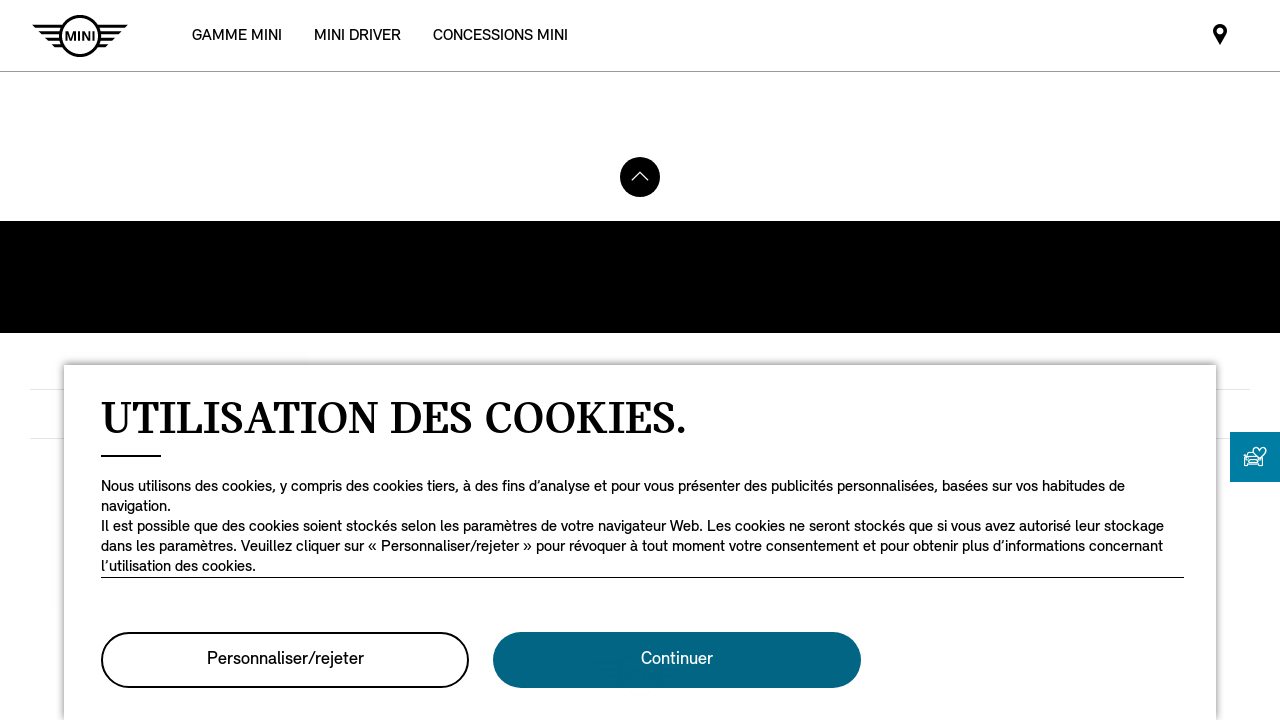

--- FILE ---
content_type: text/html;charset=utf-8
request_url: https://www.mini.ma/fr_MA/home/help.html
body_size: 9870
content:

<!DOCTYPE HTML>
<!--[if IE 8 ]> <html class="md md-js no-js lt-ie10 lte-ie9 ie8" lang="fr-MA"> <![endif]-->
<!--[if IE 9 ]> <html class="md md-js no-js lt-ie10 ie9" lang="fr-MA"> <![endif]-->
<!--[if (gt IE 9)|!(IE)]><!-->
<html class="md md-js no-js" lang="fr-MA"><!--<![endif]-->
    
<head>
        
    
    

    <meta http-equiv="content-type" content="text/html; charset=UTF-8"/>
    <meta http-equiv="X-UA-Compatible" content="IE=edge"/>

    
        <meta name="referrer" content="no-referrer-when-downgrade"/>
    

    <meta name="robots" content="all"/>
    
    
    
	
    
    
	<title></title>
    <meta name="viewport" content="width=device-width, initial-scale=1"/>

    
    <meta name="name" content="Help"/>
    <meta name="description"/>
    
    <meta name="md:locale" content="fr_MA"/>
    

    

    

    

    
    

    
        <meta name="partnerid" content="master"/>
    
    

    
    <meta property="og:title" content="Help"/>
    <meta property="og:type" content="website"/>
    <meta property="og:url" content="https://www.mini.ma/fr_MA/home/help.html"/>
    <meta property="og:image"/>
    <meta property="og:site_name"/>
    <meta property="og:description"/>

    <meta name="twitter:card" content="summary"/>
    

    <meta name="twitter:title"/>
    <meta name="twitter:description"/>
    

    <meta name="twitter:domain" content="www.mini.ma"/>

    
    <meta name="dcterms.Identifier" content="https://www.mini.ma/fr_MA/home/help.html"/>
    <meta name="dcterms.Format" content="text/html"/>
    <meta name="dcterms.Type" content="text/html"/>
    
    
    
             <meta name="dcterms.Coverage" content="Help"/>
    
             <meta name="dcterms.Title" content="Help"/>
    
    
    
    

    
    
             <meta name="name" content="Help"/>
    

    
    
    

    
    
    
    

    

    
       
    

        
    

        
    

        
    

        
    

        
    

        
    

    
    

    <link rel="canonical" href="https://www.mini.ma/fr_MA/home/help.html"/>

    
	

    

    

    
    <link rel="apple-touch-icon" sizes="180x180" href="/etc.clientlibs/settings/wcm/designs/minidigital-white/images/favicon/resources/apple-touch-icon.png"/>
    <link rel="icon" type="image/png" href="/etc.clientlibs/settings/wcm/designs/minidigital-white/images/favicon/resources/favicon-32x32.png" sizes="32x32"/>
    <link rel="icon" type="image/png" href="/etc.clientlibs/settings/wcm/designs/minidigital-white/images/favicon/resources/favicon-16x16.png" sizes="16x16"/>
    <link rel="manifest" href="/etc.clientlibs/settings/wcm/designs/minidigital-white/images/components/favicon/resources/manifest.json"/>
    <link rel="mask-icon" href="/etc.clientlibs/settings/wcm/designs/minidigital-white/images/favicon/resources/safari-pinned-tab.svg" color="#5bbad5"/>
    <link rel="shortcut icon" href="/etc.clientlibs/settings/wcm/designs/minidigital-white/images/favicon/resources/favicon.ico"/>
    <meta name="msapplication-config" content="/etc.clientlibs/settings/wcm/designs/minidigital-white/images/favicon/resources/browserconfig.xml"/>
    <meta name="theme-color" content="#ffffff"/>
    
    
    
    
        <!-- ESI S-->
        
                
                <!-- esi:include Path: /etc/designs/minidigital-white.clientlibinclude.categories__minidigital-white%3F%3Finit.mode__js.async__true.onload__.js -->
                <script rel="preload" src="/etc.clientlibs/settings/wcm/designs/minidigital-white/libs-js.init.min.20251119015334.min.js" async></script>

            
        <!-- ESI E-->
        
    
    



    
    
    
        
    

    
        
    
    
        <!-- ESI S-->
        
                <!-- esi:include src="/etc/clientlibs/epaas/content/MINI/marketUV4/mini_ma/fr_MA.epaasclientlibinclude.js" -->
                <script id="epaasScriptTag" onerror="window.epaasNotAvailable=true" src="/etc/clientlibs/wcmp/consentcontroller.fallback/epaas.js" onload="epaas.api.initialize({tenant: 'ds2~mini-ma', locale: 'fr_MA', redirectEpaasRequests: true, async: false})" type="text/javascript"></script>
            
        <!-- ESI E-->
    
    


    
    
        <script src="//assets.adobedtm.com/717b2dc27cb7/c07c4524ef97/launch-46d97af9a979.min.js"></script>
    
    
        
    <style>
        .hidden{
            display: none;
        }
        .md-image-item .hidden {
            display: none !important;
        }
        .md-image-item.md-image-item--layer-enabled {
            cursor: pointer;
        }
        .md-ht {
            position: absolute;
            right: 45px;
            z-index: 23
        }
        .md-ht .md-ht-item {
            transition: opacity .3s ease-out;
            display: inline-block;
            vertical-align: middle;
            opacity: 1
        }

        .md-ht .md-ht-item a {
            color: #000;
            font-size: 20px
        }
        .sr-only {
            position:absolute;
            left:-1px;
            top:auto;
            width:1px;
            height:1px;
            overflow:hidden;
        }
        .md-direction-rtl .sr-only, .md-direction-rtl .md-next .sr-only {
                right:-1px;
            left: unset;
            }

        .cosyimage-atom .lazysizes-display-clone {
            display: none !important;
        }
    </style>

    



    
        <!-- ESI S-->
        
                <!-- esi:include src="/bin/public/speedkit.speedkitinclude.js" -->
                
            
        <!-- ESI E-->
    
    
    
    
        
    
        <!-- ESI S-->
        
                
                <!-- esi:include Path: /etc/designs/minidigital-white.clientlibinclude.categories__minidigital%3F%3Fcore%3F%3Ficons.mode__.async__.onload__.js -->
                <link rel="stylesheet" href="/etc.clientlibs/settings/wcm/designs/minidigital-white/libs-css-icons.min.20251119015334.min.css" type="text/css">

            
        <!-- ESI E-->
    
    
    


        
    
        <!-- ESI S-->
        
                
                <!-- esi:include Path: /etc/designs/minidigital-white.clientlibinclude.categories__minidigital%3F%3Fcore.mode__.async__.onload__.js -->
                <link rel="stylesheet" href="/etc.clientlibs/settings/wcm/designs/minidigital-white/libs-design-system.min.20251119015334.min.css" type="text/css">
<link rel="stylesheet" href="/etc.clientlibs/settings/wcm/designs/minidigital-white/libs-css-core.min.20251119015334.min.css" type="text/css">

            
        <!-- ESI E-->
    
    
    
        
    


        
    
        <!-- ESI S-->
        
                
                <!-- esi:include Path: /etc/designs/minidigital-white.clientlibinclude.categories__minidigital-white.mode__.async__.onload__.js -->
                <link rel="stylesheet" href="/etc.clientlibs/settings/wcm/designs/minidigital-white/libs-css.min.20251119015334.min.css" type="text/css">

            
        <!-- ESI E-->
    
    
    


        
        
            
    
    
    
        <link rel='preload' as='style' href='/etc.clientlibs/settings/wcm/designs/minidigital-white/libs-css-legacy.min.20251119015334.min.css' onload="this.onload=null;this.rel='stylesheet preload'"/><noscript><link rel='preload' as='style' href='/etc.clientlibs/settings/wcm/designs/minidigital-white/libs-css-legacy.min.20251119015334.min.css'></noscript>
    



        
        
    

    <script>
        window.mdMainCssLoaded = true;
    </script>

    
    <script type="application/ld+json">

    {
        "@context" : "http://schema.org",
        "@type" : "Organization",
        "name" : "MINI",
        "url" : "https://www.mini.ma/fr_MA/home/help.html",
        "logo": "https://www.mini.ma/content/dam/MINI/common/mini-logo.232x98.png",
        "sameAs" : [&#34;https://www.facebook.com/MINI.Maroc/&#34;,&#34;https://www.instagram.com/mini.maroc/?hl=fr&#34;]
    }
	</script>
    


    
    
    


<script>(window.BOOMR_mq=window.BOOMR_mq||[]).push(["addVar",{"rua.upush":"false","rua.cpush":"false","rua.upre":"false","rua.cpre":"false","rua.uprl":"false","rua.cprl":"false","rua.cprf":"false","rua.trans":"","rua.cook":"false","rua.ims":"false","rua.ufprl":"false","rua.cfprl":"false","rua.isuxp":"false","rua.texp":"norulematch","rua.ceh":"false","rua.ueh":"false","rua.ieh.st":"0"}]);</script>
                              <script>!function(a){var e="https://s.go-mpulse.net/boomerang/",t="addEventListener";if("False"=="True")a.BOOMR_config=a.BOOMR_config||{},a.BOOMR_config.PageParams=a.BOOMR_config.PageParams||{},a.BOOMR_config.PageParams.pci=!0,e="https://s2.go-mpulse.net/boomerang/";if(window.BOOMR_API_key="JE4S9-9244G-69F9E-UAYJR-CNQQZ",function(){function n(e){a.BOOMR_onload=e&&e.timeStamp||(new Date).getTime()}if(!a.BOOMR||!a.BOOMR.version&&!a.BOOMR.snippetExecuted){a.BOOMR=a.BOOMR||{},a.BOOMR.snippetExecuted=!0;var i,_,o,r=document.createElement("iframe");if(a[t])a[t]("load",n,!1);else if(a.attachEvent)a.attachEvent("onload",n);r.src="javascript:void(0)",r.title="",r.role="presentation",(r.frameElement||r).style.cssText="width:0;height:0;border:0;display:none;",o=document.getElementsByTagName("script")[0],o.parentNode.insertBefore(r,o);try{_=r.contentWindow.document}catch(O){i=document.domain,r.src="javascript:var d=document.open();d.domain='"+i+"';void(0);",_=r.contentWindow.document}_.open()._l=function(){var a=this.createElement("script");if(i)this.domain=i;a.id="boomr-if-as",a.src=e+"JE4S9-9244G-69F9E-UAYJR-CNQQZ",BOOMR_lstart=(new Date).getTime(),this.body.appendChild(a)},_.write("<bo"+'dy onload="document._l();">'),_.close()}}(),"".length>0)if(a&&"performance"in a&&a.performance&&"function"==typeof a.performance.setResourceTimingBufferSize)a.performance.setResourceTimingBufferSize();!function(){if(BOOMR=a.BOOMR||{},BOOMR.plugins=BOOMR.plugins||{},!BOOMR.plugins.AK){var e=""=="true"?1:0,t="",n="amlpazixibye22mbzdna-f-67c8ee87f-clientnsv4-s.akamaihd.net",i="false"=="true"?2:1,_={"ak.v":"39","ak.cp":"633241","ak.ai":parseInt("860241",10),"ak.ol":"0","ak.cr":8,"ak.ipv":4,"ak.proto":"h2","ak.rid":"5b6adee4","ak.r":42169,"ak.a2":e,"ak.m":"dsca","ak.n":"essl","ak.bpcip":"3.22.240.0","ak.cport":37338,"ak.gh":"23.52.43.80","ak.quicv":"","ak.tlsv":"tls1.3","ak.0rtt":"","ak.0rtt.ed":"","ak.csrc":"-","ak.acc":"","ak.t":"1770113242","ak.ak":"hOBiQwZUYzCg5VSAfCLimQ==aLIkO8KlcutH0KHZOtWP9HVKA4GOMe6R5ppipzT2LRn0OOMflP8JAuskZA6ftvqlUm+QMIVsPmWZ1LyKQNbbr/6J1NUJ8cRDdswOiNuh6zN81LQEfVnrj51PLGD78vEysFuCsEUGGkypcPhL2XwtpfmPDf6WwOP4z5VBp6lYsnx2yqVA7+rJ0tppFJkhp2AyzJBmBvHh2GN7ph/AK+BTu+IqNzkaaCyYedssrOoVj/7dE2JcNudlL2LBLdN+2In0QXv16czMXF+Phgv/yWr2WlszlP2nUoSrMsrJKLxk6ELeDc6fhfAxS7ifHKV6F/LYkyX9+f1lIaOMx8AvHzbFYxiVxe+pJ0x1ZEjqy8lFbvIWqFacTiY21uPHiqcewuKTN4Vrtaeprz2RNDUdcuQrr+mTXJIDM71THWyyAuBd6l4=","ak.pv":"205","ak.dpoabenc":"","ak.tf":i};if(""!==t)_["ak.ruds"]=t;var o={i:!1,av:function(e){var t="http.initiator";if(e&&(!e[t]||"spa_hard"===e[t]))_["ak.feo"]=void 0!==a.aFeoApplied?1:0,BOOMR.addVar(_)},rv:function(){var a=["ak.bpcip","ak.cport","ak.cr","ak.csrc","ak.gh","ak.ipv","ak.m","ak.n","ak.ol","ak.proto","ak.quicv","ak.tlsv","ak.0rtt","ak.0rtt.ed","ak.r","ak.acc","ak.t","ak.tf"];BOOMR.removeVar(a)}};BOOMR.plugins.AK={akVars:_,akDNSPreFetchDomain:n,init:function(){if(!o.i){var a=BOOMR.subscribe;a("before_beacon",o.av,null,null),a("onbeacon",o.rv,null,null),o.i=!0}return this},is_complete:function(){return!0}}}}()}(window);</script></head>

    

<!--googleoff: all-->


    
    

    
        
        <body class="md-pageloader md-body md-lang-fr_MA md-btn-highlight-color-blue md-page-generic md-grid-legacy md-font-styles-legacy md-navigation-rework " data-china-cosy="false" data-md-finance-endpoint="/h5vco" data-md-finance-market="MA" data-md-finance-country="MA" data-md-finance-locale="fr_MA" data-md-finance-brand="MI" data-md-message-ajaxfail="Error loading content" data-md-message-close="Fermer" data-md-wcmmode="false" data-md-finance-enabled="false">
    



<!--[if IE 8]>
<ie xmlns="html5"><![endif]-->

<div class="md-component md-pop md-pop-ie" style="display: none" data-component-name="iepop">
    <div class="md-pop-wrapper md-ie-content">
        <div class="h2 md-pop-title">
            <span>Your browser is not up to date and may not be compatible with our website.</span>
        </div>

        <p class="md-pop-text">
            Please switch to a different browser e.g. Google Chrome or Mozilla Firefox.
        </p>

        <div><p class="md-pop-text"><span>Please follow the link to install Chrome: </span><a href="https://www.google.com/chrome" target="_blank" rel="noopener">Chrome.</a></p>
        </div>
        <div><p class="md-pop-text"><span>Please follow the link to instal Firefox: </span><a href="https://www.mozilla.org/firefox" target="_blank" rel="noopener">Firefox</a>
        </p>
        </div>
      <br/>
      <br/>
    </div>

    <div class="md-pop-wrapper md-warn-message md-pop-hide">

    </div>

	    <span class="md-icn-close" role="button" tabindex="0">
	        <span class="md-icn-alt">Close</span>
	    </span>
    
    
    
    
        <link rel="stylesheet" href="/etc.clientlibs/minidigital/components/iepop/clientlib.min.css" type="text/css" disabled>

    



</div>




    

    


<!-- DI include (path: /content/MINI/marketUV4/mini_ma/fr_MA/home/_jcr_content/header.html/content/MINI/marketUV4/mini_ma/fr_MA/home/help.html, resourceType: minidigital/components/page/header) -->







    
        
        
        




    
    
    
    
    
    
        <link rel="stylesheet" href="/etc.clientlibs/minidigital/components/page/header/new-header/clientlib.min.20251119015334.min.css" type="text/css">

    



    <header class="md-fsm-header   " data-loader="direct" data-component-name="fsm-header" data-component-path="apps/minidigital/components/page/header/new-header/clientlib" data-layer-path="/content/MINI/marketUV4/mini_ma/fr_MA/home/jcr:content/header/new-header.versioninfo.html?wcmmode=disabled" data-layer-ajax="true" data-tracking-component="{&#34;componentInfo&#34;:{&#34;componentId&#34;:&#34;navigation_aG9tZS9oZWFkZXIvbmV3LWhlYWRlcg&#34;,&#34;componentName&#34;:&#34;navigation&#34;},&#34;category&#34;:{&#34;primaryCategory&#34;:&#34;nsc website&#34;,&#34;subCategory1&#34;:&#34;navigation&#34;}}" data-sf-widget-servlet-url="/content/MINI/marketUV4/mini_ma/fr_MA/home/help">

        <nav class="md-fsm-header__top" aria-label="Header navigation">
            <div id="focus-reset" style="position: absolute; top: 0;" tabindex="-1"></div>
            <a id="skipToMainContent" class="md-fsm-header__skip-link" aria-label="Skip to main content" href="javascript:;" onclick="document.location.hash='main';" data-tracking-linkid="link¦¦skip to main content¦open content">
                Skip to main content
            </a>
            <div class="md-fsm-header__start" data-tracking-block="true" data-tracking-static-counters="true" data-tracking-regionid="navigation l1¦1¦fsm navigation¦¦¦">
                
                <a href="/fr_MA/home.html" class="md-fsm-logo" data-tracking-linkid="link¦¦logo¦internal click" data-tracking-target-category="home">
                    <img src="/etc.clientlibs/settings/wcm/designs/minidigital-white/images/logo/resources/mini-logo.svg" alt="Logo" style="display: block;width:100%;height:100%;"/>
                </a>

                
                <div class="md-fsm-navigation">
                    <button class="md-fsm-navigation__move md-fsm-navigation__move--backward" aria-label="Back">
                        <span class="mds-icn md-icn-angle-left"></span>
                    </button>
                    <div class="md-fsm-navigation__scroll">
                        <ul class="md-fsm-navigation__wrapper" aria-label="Main menu">
                            
                                <li class="item">
                                    

    <div class="md-fsm-navigation__level1-item">
        
        
        
        
        
        
        

        

        
            

            
            

            
            
                <button class="md-fsm-link md-fsm-navigation__level1-item-link md-fsm-navigation__level1-item-link--model-shelf md-fsm-navigation__level1-trigger  " title="GAMME MINI" data-tracking-linkid="link¦¦models¦content opened">
                    <span class="text">GAMME MINI</span>
                    <span class="md-icn-angle-right"></span>
                </button>
            

            
            <a aria-hidden="true" class="model-shelf-url" style="display: none" data-href="/content/MINI/marketUV4/mini_ma/fr_MA/home/shelfpage/jcr:content/main/new-model-shelf"></a>
            <div class="md-fsm-navigation__model-shelf">
            </div>

            
            <ul class="md-fsm-navigation__level2-items">
                
                    
    
    

                
                    
    
    <li class="md-fsm-navigation__level2-item" aria-label="NOUVEAU MINI COUNTRYMAN" data-tracking-static-counters="true" data-tracking-regionid="¦¦¦GAMME MINI¦2¦categories">
        <button class="md-fsm-link md-fsm-navigation__level2-item-link md-fsm-navigation__level2-trigger text button-only" data-tracking-linkid="link¦¦NOUVEAU MINI COUNTRYMAN¦content opened">
           <span class="h2">NOUVEAU MINI COUNTRYMAN</span>
            <span class="md-icn-angle-right"></span>
        </button>

        <div class="md-fsm-navigation__level2-item-link text heading-only">
            <h2>NOUVEAU MINI COUNTRYMAN</h2>
        </div>

        
        <div class="md-fsm-navigation__stream   " data-tracking-regionid="¦¦¦GAMME MINI¦3¦NOUVEAU MINI COUNTRYMAN" data-tracking-static-counters="true">
            <button class="md-fsm-link md-fsm-navigation__stream-trigger" data-tracking-linkid="link¦¦menu¦content opened">
                <span class="md-icn md-icn-angle-down"></span>
                <span class="content text">
                    
                    <span class="text--small">Menu</span>
                </span>
            </button>

            <ul aria-label="NOUVEAU MINI COUNTRYMAN" class="md-fsm-navigation__level3-items disable-button-tracking">
                

                

                <li class="md-fsm-navigation__level3-item" data-selected="false">
                    
                    
                    <a class="md-fsm-link md-fsm-navigation__level3-item-link   text" href="/fr_MA/home/range/new-mini-countryman.html" aria-label="NOUVEAU MINI COUNTRYMAN - DÉCOUVRIR" target="_self" data-tracking-linkid="link¦¦link¦internal click" data-tracking-target-category="range">
                       <span>DÉCOUVRIR</span>
                    </a>
                </li>
            </ul>

            
            <div class="md-fsm-navigation__stream-actions" data-sf-widget-mode="manual" data-is-model-hub-page="false">
                <!-- Price -->
                <div class="md-fsm-navigation__price-wrapper">
                    <div class="md-fsm-navigation__price-section">
                       
                        
                        
                        
                        
                        
                             


                    </div>
                    
                </div>

                
                <span class="md-next disable-button-tracking" data-tracking-regionid="¦¦¦stream navigation¦¦nba">
                    
                    
                       
                       
                    
                </span>
            </div>
        </div>
    </li>

                
                    
    
    <li class="md-fsm-navigation__level2-item" aria-label="NOUVELLE MINI COOPER 3 PORTES" data-tracking-static-counters="true" data-tracking-regionid="¦¦¦GAMME MINI¦2¦categories">
        <button class="md-fsm-link md-fsm-navigation__level2-item-link md-fsm-navigation__level2-trigger text button-only" data-tracking-linkid="link¦¦NOUVELLE MINI COOPER 3 PORTES¦content opened">
           <span class="h2">NOUVELLE MINI COOPER 3 PORTES</span>
            <span class="md-icn-angle-right"></span>
        </button>

        <div class="md-fsm-navigation__level2-item-link text heading-only">
            <h2>NOUVELLE MINI COOPER 3 PORTES</h2>
        </div>

        
        <div class="md-fsm-navigation__stream   " data-tracking-regionid="¦¦¦GAMME MINI¦3¦NOUVELLE MINI COOPER 3 PORTES" data-tracking-static-counters="true">
            <button class="md-fsm-link md-fsm-navigation__stream-trigger" data-tracking-linkid="link¦¦menu¦content opened">
                <span class="md-icn md-icn-angle-down"></span>
                <span class="content text">
                    
                    <span class="text--small">Menu</span>
                </span>
            </button>

            <ul aria-label="NOUVELLE MINI COOPER 3 PORTES" class="md-fsm-navigation__level3-items disable-button-tracking">
                

                

                <li class="md-fsm-navigation__level3-item" data-selected="false">
                    
                    
                    <a class="md-fsm-link md-fsm-navigation__level3-item-link   text" href="/fr_MA/home/range/mini-cooper-3-door.html" aria-label="NOUVELLE MINI COOPER 3 PORTES - DÉCOUVRIR" target="_self" data-tracking-linkid="link¦¦link¦internal click" data-tracking-target-category="range">
                       <span>DÉCOUVRIR</span>
                    </a>
                </li>
            </ul>

            
            <div class="md-fsm-navigation__stream-actions" data-sf-widget-mode="manual" data-is-model-hub-page="false">
                <!-- Price -->
                <div class="md-fsm-navigation__price-wrapper">
                    <div class="md-fsm-navigation__price-section">
                       
                        
                        
                        
                        
                        
                             


                    </div>
                    
                </div>

                
                <span class="md-next disable-button-tracking" data-tracking-regionid="¦¦¦stream navigation¦¦nba">
                    
                    
                       
                       
                    
                </span>
            </div>
        </div>
    </li>

                
                    
    
    

                
                    
    
    

                
                    
    
    

                
                    
    
    

                
                    
    
    

                
                    
    
    

                
                    
    
    

                
            </ul>
        
    </div>

                                </li>
                            
                                <li class="item">
                                    

    <div class="md-fsm-navigation__level1-item">
        
        
        
        
        
        
        

        

        
            

            
            

            
            
                <button class="md-fsm-link md-fsm-navigation__level1-item-link md-fsm-navigation__level1-item-link--categories md-fsm-navigation__level1-trigger  " title="MINI DRIVER" data-tracking-linkid="link¦¦MINI DRIVER¦content opened">
                    <span class="text">MINI DRIVER</span>
                    <span class="md-icn-angle-right"></span>
                </button>
            

            
            
            

            
            <ul class="md-fsm-navigation__level2-items">
                
                    
    
    <li class="md-fsm-navigation__level2-item" data-tracking-static-counters="true" data-tracking-regionid="¦¦¦MINI DRIVER¦2¦categories">
        

        

        
        <div class="md-fsm-navigation__stream   " data-tracking-regionid="¦¦¦MINI DRIVER¦3¦" data-tracking-static-counters="true">
            <button class="md-fsm-link md-fsm-navigation__stream-trigger" data-tracking-linkid="link¦¦menu¦content opened">
                <span class="md-icn md-icn-angle-down"></span>
                <span class="content text">
                    
                    <span class="text--small">Menu</span>
                </span>
            </button>

            <ul class="md-fsm-navigation__level3-items disable-button-tracking">
                

                

                <li class="md-fsm-navigation__level3-item" data-selected="false">
                    
                    
                    <a class="md-fsm-link md-fsm-navigation__level3-item-link   text" href="/fr_MA/home/services/why-service-with-MINI.html" aria-label=" - Pourquoi MINI Service?" target="_self" data-tracking-linkid="link¦¦link¦internal click" data-tracking-target-category="services general">
                       <span>Pourquoi MINI Service?</span>
                    </a>
                </li>
            
                

                

                <li class="md-fsm-navigation__level3-item" data-selected="false">
                    
                    
                    <a class="md-fsm-link md-fsm-navigation__level3-item-link   text" href="/fr_MA/home/services/reparation.html" aria-label=" - Pièces d&#39;origines et réparations" target="_self" data-tracking-linkid="link¦¦link¦internal click" data-tracking-target-category="services general">
                       <span>Pièces d&#39;origines et réparations</span>
                    </a>
                </li>
            
                

                

                <li class="md-fsm-navigation__level3-item" data-selected="false">
                    
                    
                    <a class="md-fsm-link md-fsm-navigation__level3-item-link   text" href="/fr_MA/home/services/carrosserie-et-peinture.html" aria-label=" - Carrosserie &amp; Peinture" target="_self" data-tracking-linkid="link¦¦link¦internal click" data-tracking-target-category="services general">
                       <span>Carrosserie &amp; Peinture</span>
                    </a>
                </li>
            
                

                

                <li class="md-fsm-navigation__level3-item" data-selected="false">
                    
                    
                    <a class="md-fsm-link md-fsm-navigation__level3-item-link   text" href="/fr_MA/home/services/mecanique-et-electricite.html" aria-label=" - Mécanique &amp; Électricité" target="_self" data-tracking-linkid="link¦¦link¦internal click" data-tracking-target-category="services general">
                       <span>Mécanique &amp; Électricité</span>
                    </a>
                </li>
            
                

                

                <li class="md-fsm-navigation__level3-item" data-selected="false">
                    
                    
                    <a class="md-fsm-link md-fsm-navigation__level3-item-link   text" href="/fr_MA/home/explore/pickupanddelivery.html" aria-label=" - Pick Up &amp; Delivery" target="_self" data-tracking-linkid="link¦¦link¦internal click">
                       <span>Pick Up &amp; Delivery</span>
                    </a>
                </li>
            </ul>

            
            <div class="md-fsm-navigation__stream-actions" data-sf-widget-mode="manual" data-is-model-hub-page="false">
                <!-- Price -->
                <div class="md-fsm-navigation__price-wrapper">
                    <div class="md-fsm-navigation__price-section">
                       
                        
                        
                        
                        
                        
                             


                    </div>
                    
                </div>

                
                <span class="md-next disable-button-tracking" data-tracking-regionid="¦¦¦stream navigation¦¦nba">
                    
                    
                       
                       
                    
                </span>
            </div>
        </div>
    </li>

                
                    
    
    <li class="md-fsm-navigation__level2-item" data-tracking-static-counters="true" data-tracking-regionid="¦¦¦MINI DRIVER¦2¦categories">
        

        

        
        <div class="md-fsm-navigation__stream   " data-tracking-regionid="¦¦¦MINI DRIVER¦3¦" data-tracking-static-counters="true">
            <button class="md-fsm-link md-fsm-navigation__stream-trigger" data-tracking-linkid="link¦¦menu¦content opened">
                <span class="md-icn md-icn-angle-down"></span>
                <span class="content text">
                    
                    <span class="text--small">Menu</span>
                </span>
            </button>

            <ul class="md-fsm-navigation__level3-items disable-button-tracking">
                

                

                <li class="md-fsm-navigation__level3-item" data-selected="false">
                    
                    
                    <a class="md-fsm-link md-fsm-navigation__level3-item-link   text" href="/fr_MA/home/forms/request-for-service.html" aria-label=" - Prendre Un Rendez-vous Sav" target="_self" data-tracking-linkid="link¦¦link¦internal click">
                       <span>Prendre Un Rendez-vous Sav</span>
                    </a>
                </li>
            
                

                

                <li class="md-fsm-navigation__level3-item" data-selected="false">
                    
                    
                    <a class="md-fsm-link md-fsm-navigation__level3-item-link   text" href="/fr_MA/home/forms/test-drive.html" aria-label=" - Réservez un test drive" target="_self" data-tracking-linkid="link¦¦link¦internal click" data-tracking-target-category="tda">
                       <span>Réservez un test drive</span>
                    </a>
                </li>
            
                

                

                <li class="md-fsm-navigation__level3-item" data-selected="false">
                    
                    
                    <a class="md-fsm-link md-fsm-navigation__level3-item-link   text" href="/fr_MA/home/forms/keep-me-informed.html" aria-label=" - Demandez un conseil" target="_self" data-tracking-linkid="link¦¦link¦internal click" data-tracking-target-category="kmi">
                       <span>Demandez un conseil</span>
                    </a>
                </li>
            
                

                

                <li class="md-fsm-navigation__level3-item" data-selected="false">
                    
                    
                    <a class="md-fsm-link md-fsm-navigation__level3-item-link   text" href="/fr_MA/home/forms/request-for-offer.html" aria-label=" - Achetez votre MINI" target="_self" data-tracking-linkid="link¦¦link¦internal click" data-tracking-target-category="rfo">
                       <span>Achetez votre MINI</span>
                    </a>
                </li>
            </ul>

            
            <div class="md-fsm-navigation__stream-actions" data-sf-widget-mode="manual" data-is-model-hub-page="false">
                <!-- Price -->
                <div class="md-fsm-navigation__price-wrapper">
                    <div class="md-fsm-navigation__price-section">
                       
                        
                        
                        
                        
                        
                             


                    </div>
                    
                </div>

                
                <span class="md-next disable-button-tracking" data-tracking-regionid="¦¦¦stream navigation¦¦nba">
                    
                    
                       
                       
                    
                </span>
            </div>
        </div>
    </li>

                
                    
    
    

                
                    
    
    

                
                    
    
    

                
                    
    
    

                
                    
    
    

                
                    
    
    

                
                    
    
    

                
                    
    
    

                
            </ul>
        
    </div>

                                </li>
                            
                                <li class="item">
                                    

    <div class="md-fsm-navigation__level1-item">
        
        
        
        
        
        
        

        

        
            

            
            
                <a role="link" class="md-fsm-link md-fsm-navigation__level1-item-link  " href="/fr_MA/home/mini-centres/dealer-locator.html" target="_self" title="CONCESSIONS MINI" data-tracking-linkid="link¦¦CONCESSIONS MINI¦internal click">
                    <span class="text">CONCESSIONS MINI</span>
                </a>
            

            
            

            
            
            

            
            
        
    </div>

                                </li>
                            
                        </ul>
                        
                    </div>
                    <button class="md-fsm-navigation__move md-fsm-navigation__move--forward" aria-label="Forward">
                        <span class="mds-icn md-icn-angle-right"></span>
                    </button>
                </div>
            </div>

            <div class="md-fsm-header__end" data-tracking-block="true" data-tracking-static-counters="true" data-tracking-regionid="navigation l1¦1¦fsm navigation¦¦¦">
                
                
                

                <div class="md-fsm-header__actions">
                    
                    







<div class="md-ht md-fsm-ht">
    
    <script src="/shop/ls/assets/cart-icon/index.js" type="module"></script>
    <ul class="md-component md-ht-items" data-component-name="headertoolbar" data-loader="amdLoader" aria-label="Header toolbar menu" data-component-path="apps/minidigital/components/headertoolbar/clientlib" data-gcdm-country="MA" data-gcdm-language="FR" data-one-login-url="https://customer.bmwgroup.com/oneid/#/login?client=${gcdmClient}&amp;brand=${gcdmBrand}&amp;country=${gcdmCountry}&amp;language=${gcdmLanguage}&amp;scope=${gcdmScope}&amp;response_type=${gcdmResponseType}&amp;redirect_uri=${redirectUri}&amp;state=${state}" data-one-register-url="https://customer.bmwgroup.com/oneid/#/register?client=${gcdmClient}&amp;brand=${gcdmBrand}&amp;country=${gcdmCountry}&amp;language=${gcdmLanguage}&amp;scope=${gcdmScope}&amp;response_type=${gcdmResponseType}&amp;redirect_uri=${redirectUri}&amp;state=${state}" data-one-logout-url="https://customer.bmwgroup.com/oneid/logout.html" data-gcdm-client="bmwwebcom" data-gcdm-brand="mini" data-gcdm-scope="authenticate_user" data-gcdm-redirect-url="/bin/public/business/formgcdm/gcdmredirect-servlet" data-gcdm-response-type="token">
        
            
    
    
     <li aria-label="Mini dealer partner" class="md-ht-item">
        <a role="link" href="/fr_MA/home/mini-centres/dealer-locator.html" title="Mini dealer partner" aria-label="Mini dealer partner" class="md-ht-btn md-icn-map-pin-dot" data-tracking-linkid="icon¦1¦dealer¦internal click">
            <span class="md-icn-alt">Mini dealer partner</span>
        </a>
    </li>

            
    

            
    

            
    

        
        
    </ul>


    
</div>

<div class="md-mymini-user-content md-next md-fsm-mymini-user-content " data-cs-mask>
    <div class="md-user-inner-content">
        
        <div class="md-flyout-container" id="flyout-container">
        </div>
    </div>
    <div class="md-mymini-close">
        <a href="javascript:void(0);" aria-label="Close" class="mds-icon-button mds-icon-button--ghost md-js-close" data-tracking-linkid="icon¦¦overlay¦content closed">
            <span class="mds-icn md-icn-close"></span>
        </a>
    </div>
</div>


    
    
    
        <link rel='preload' as='style' href='/etc.clientlibs/minidigital/components/header-toolbar/clientlib.min.20251119015334.min.css' onload="this.onload=null;this.rel='stylesheet preload'"/><noscript><link rel='preload' as='style' href='/etc.clientlibs/minidigital/components/header-toolbar/clientlib.min.20251119015334.min.css'></noscript>
    






                    
                    <button class="md-fsm-header__navigation-trigger" aria-label="Main menu">
                        <span class="md-icn-navigation"></span>
                        <span class="md-icn-close"></span>
                    </button>
                </div>
            </div>
        </nav>

        <div class="md-fsm-header__flyout-wrapper" data-tracking-block="true" data-tracking-static-counters="true" data-tracking-regionid="navigation l1¦1¦fsm navigation¦¦¦">
            <div class="md-fsm-mobile-navigation__level md-fsm-mobile-navigation__level1">
                <div class="md-fsm-mobile-navigation__level1-content"></div>
                <div class="md-fsm-mobile-navigation__search">
                    <button role="button" class="md-fsm-mobile-navigation__search-button">
                        <span class="md-icn-search"></span>
                    </button>
                </div>
                <div class="md-fsm-mobile-navigation__level md-fsm-mobile-navigation__level2 md-fsm-navigation--flyout">
                    <button class="md-fsm-link md-fsm-navigation__back" aria-label="Back to previous menu" data-tracking-linkid="link¦¦¦content closed">
                        <span class="md-icn-angle-left"></span>
                        <span class="text"></span>
                    </button>
                    <div class="md-fsm-mobile-navigation__level2-content"></div>
                </div>
                <div class="md-fsm-mobile-navigation__model-shelf md-fsm-mobile-navigation__level md-fsm-navigation--flyout">
                    <button class="md-fsm-link md-fsm-navigation__back md-model-shelf__panel-first-back js-ms-first-level-back-button" aria-label="Back to previous menu" data-tracking-linkid="link¦¦models¦content closed">
                        <span class="md-icn-angle-left"></span>
                        <span class="text"></span>
                    </button>
                </div>
                <div class="md-fsm-mobile-navigation__level md-fsm-mobile-navigation__level3 md-fsm-navigation--flyout">
                    <button class="md-fsm-link md-fsm-navigation__back" aria-label="Back to previous menu" data-tracking-linkid="link¦¦¦content closed">
                        <span class="md-icn-angle-left"></span>
                        <span class="text"></span>
                    </button>
                    <div class="md-fsm-mobile-navigation__level3-content"></div>
                </div>
            </div>
            <div class="md-fsm-header__flyout">
                <button class="md-fsm-header__close-flyout mds-icon-button mds-icon-button--ghost" aria-label="Close">
                    <span class="mds-icn md-icn-close"></span>
                </button>
                <div class="md-fsm-header__flyout-content md-fsm-header__flyout-content--categories"></div>
                <div class="md-fsm-header__flyout-content md-fsm-header__flyout-content--model-shelf"></div>
            </div>
        </div>
        
    </header>


    
    
    
    <div class="md-show-cta">




    
    
    
        <link rel='preload' as='style' href='/etc.clientlibs/minidigital/components/cta-bar/clientlib.min.20251119015334.min.css' onload="this.onload=null;this.rel='stylesheet preload'"/><noscript><link rel='preload' as='style' href='/etc.clientlibs/minidigital/components/cta-bar/clientlib.min.20251119015334.min.css'></noscript>
    




    <aside class="md-component md-cta-bar right-side" aria-label="Cta bar options" data-loader="direct" data-component-path="minidigital/components/cta-bar/clientlib" data-deactivate-chat="true" data-tracking-regionid="¦¦¦cta-bar¦¦" data-component-name="cta-bar" data-tracking-component="{&#34;componentInfo&#34;:{&#34;componentId&#34;:&#34;nsc > cta-bar_aG9tZS9mb290ZXIvY3RhLWJhcg&#34;,&#34;componentName&#34;:&#34;cta-bar&#34;},&#34;category&#34;:{&#34;primaryCategory&#34;:&#34;nsc website&#34;,&#34;subCategory1&#34;:&#34;showroom&#34;,&#34;componentType&#34;:&#34;pop-up&#34;},&#34;attributes&#34;:{&#34;componentVersion&#34;:&#34;1.0&#34;,&#34;touchpoint&#34;:&#34;web&#34;}}">
        <div class="cta-bar-wrapper hidden">
            <div class="cta--mini-with-heart">
              <button role="button" class="cta-button js-car-with-heart" data-custom-tracking="true" title="Mini favorite options" aria-label="Mini favorite options" data-tracking-linkid="icon¦¦cta bar l1 heart car¦content opened" data-target="car-content">
                  <span class="md-icn-alt">Mini favorite options</span>
                  <div class="md-icn-car_heart"></div>
              </button>

                <ul data-content-items="car-content" class="content-hidden">
                    <li class="chat-popup_box_content__list__item">
                        <a class="chat-popup_box_content__list__item__link" data-custom-tracking="true" aria-label="Demandez un conseil" data-tracking-linkid="link¦¦rfc¦internal click" href="/fr_MA/home/forms/keep-me-informed.html" target="_self" data-tracking-target="rfc" data-processed-url="/content/MINI/marketUV4/mini_ma/fr_MA/home/forms/keep-me-informed.html" data-tracking-target-category="kmi">
                                        <span class="md-icon md-icn-information-about-you">
                                        </span>
                            <span class="label">Demandez un conseil</span>
                            <span class="icon">
                                            <span class="md-icn-angle-right"></span>
                                        </span>
                        </a>
                    </li>
                
                    <li class="chat-popup_box_content__list__item">
                        <a class="chat-popup_box_content__list__item__link" data-custom-tracking="true" aria-label="RENDEZ-VOUS SAV" data-tracking-linkid="link¦¦other¦internal click" href="/fr_MA/home/forms/request-for-service.html" target="_self" data-tracking-target="other" data-processed-url="/content/MINI/marketUV4/mini_ma/fr_MA/home/forms/request-for-service.html">
                                        <span class="md-icon md-icn-stock-and-used-cars">
                                        </span>
                            <span class="label">RENDEZ-VOUS SAV</span>
                            <span class="icon">
                                            <span class="md-icn-angle-right"></span>
                                        </span>
                        </a>
                    </li>
                
                    <li class="chat-popup_box_content__list__item">
                        <a class="chat-popup_box_content__list__item__link" data-custom-tracking="true" aria-label="Achetez votre MINI" data-tracking-linkid="link¦¦rfo¦internal click" href="/fr_MA/home/forms/request-for-offer.html" target="_self" data-tracking-target="rfo" data-processed-url="/content/MINI/marketUV4/mini_ma/fr_MA/home/forms/request-for-offer.html" data-tracking-target-category="rfo">
                                        <span class="md-icon md-icn-map-pin-user-open">
                                        </span>
                            <span class="label">Achetez votre MINI</span>
                            <span class="icon">
                                            <span class="md-icn-angle-right"></span>
                                        </span>
                        </a>
                    </li>
                
                    <li class="chat-popup_box_content__list__item">
                        <a class="chat-popup_box_content__list__item__link" data-custom-tracking="true" aria-label="Réservez un essai" data-tracking-linkid="link¦¦tda¦internal click" href="/fr_MA/home/forms/test-drive.html" target="_self" data-tracking-target="tda" data-processed-url="/content/MINI/marketUV4/mini_ma/fr_MA/home/forms/test-drive.html" data-tracking-target-category="tda">
                                        <span class="md-icon md-icn-test-drive">
                                        </span>
                            <span class="label">Réservez un essai</span>
                            <span class="icon">
                                            <span class="md-icn-angle-right"></span>
                                        </span>
                        </a>
                    </li>
                </ul>
            </div>
            
            
            <div>
                <div class="chat-popup_overlay"></div>
                <div class="chat-popup_box right-side">
                    <div class="chat-popup_box_content">
                        <div class="popup-content chat-popup_box_content__list"></div>
                        <div class="chat-popup">
                            <a href="javascript:void(0);" class="chat-popup__close md-icn-close" aria-label="Close" data-tracking-linkid="icon¦¦cta bar¦content closed"></a>
                        </div>
                    </div>
                </div>
            </div>
        </div>
    </aside>

</div>
    

    






<!--googleon: all-->
<main class="md-main md-js-main" role="main" id="main">
    
        
    

    
    
    <nav class="md-navigation md-navigation-ctas">
        <div class="md-nav-ctas-wrapper">
            <div class="md-nav-ctas-fixedwrapper">
                <div class="md-nav-ctas-wrapper2">
                    <div class="md-nav-ctas md-next">
    <div class="md-component md-flex-container  " data-is-newhome="false" data-tracking-component="{&#34;componentInfo&#34;:{&#34;componentId&#34;:&#34;header_aGVscC9jdGFz&#34;,&#34;componentName&#34;:&#34;ctas&#34;},&#34;category&#34;:{&#34;primaryCategory&#34;:&#34;ctas&#34;,&#34;subCategory01&#34;:&#34;ctas&#34;},&#34;attributes&#34;:{}}" id="header_aGVscC9jdGFz" data-component-name="ctas" data-loader="amdLoader" data-component-path="apps/minidigital/components/ctas/clientlib">
        <ul class="md-ctas " data-is-root-page="false" data-hide-global="false">

            
            

            


            
            
            
            

        </ul>
        
    
    
    
        <link rel="stylesheet" href="/etc.clientlibs/minidigital/components/ctas/clientlib.min.20251119015334.min.css" type="text/css">

    



    </div>
</div>

                </div>
            </div>
        </div>
    </nav>

    

    
    
        






    
        
    
    <script>
        dataLayer = {
            'version': '1.0',
            'activePageIndex': 0,
            'pages': [
                {
                    'page': {
                        'pageInfo': {
                            'pageInstanceId': 'Home_MA_fr_MA_prod',
                            'pageID': 'aGVscC9tYWluL3RyYWNraW5n_Help',
                            'pageName': 'Home',
                            'destinationUrl': '',
                            'referringUrl': '',
                            'devEnv': 'prod',
                            'breadCrumbs': ['content','MINI','marketUV4','mini_ma','fr_MA','home','help'],
                            'language': 'fr-MA',
                            'geoRegion': 'MA'
                        },
                        'category': {
                            'primaryCategory': 'Help',
                            'subCategory01': 'home',
                            'pageType': 'generic'
                        },
                        'attributes': {
                            'pageResponsiveType': '',
                            'template': '\/apps\/minidigital\/templates\/generic',
                            'virtualPage': 'false',
                            'navigationLevel': '',
                            'navigationItemType': '',
                            'navigationComponentId': '',
                            'navigationSource': '',
                            'navigationItemWording': '',
                            'navigationStickyType': '',
                            'navigationStickyUse': ''
                        }
                    },
                    'component': [],
                    'event': [],
                    'product': [],
                    'user': [
                        {
                            'profileInfo': {
                                'visitorID': '',
                                'profileId': '',
                                'returningStatus': 'false',
                                'sessionID': '',
                                'sessionIDx': ''
                            }
                        }
                    ]
                }
            ]
        };
    </script>


    

    

    <template id="md-glossarytooltip-template" data-loader="amdLoader" data-component-path="apps/minidigital/components/glossarytooltip/clientlib" data-glossary-path="/content/MINI/marketUV4/mini_ma/fr_MA/home/help/jcr:content">

        <div class="md-next md-component md-glossarytooltip-content">

            <h3 class="h3 md-gt-headline md-gt-hidden">dummy</h3>

            <p class="md-gt-copy md-gt-hidden"></p>

            <a href="#" class="md-gt-link md-gt-hidden md-btn-txt md-icnpost-angle-right">Continue</a>

            <button class="md-gt-close" title="Close">
                <span class="md-icnpost-close"></span>
            </button>

        </div>

    </template>
    
        
    
    
    
        <link rel="stylesheet" href="/etc.clientlibs/minidigital/components/glossarytooltip/clientlib.min.20251119015334.min.css" type="text/css">

    



    



    
</main>
<!--googleoff: all-->



<footer class="md-footer">

    <section><div class="md-nav-ctas md-next">
    <div class="md-component md-flex-container md-footer-ctas " data-is-newhome="false" data-tracking-component="{&#34;componentInfo&#34;:{&#34;componentId&#34;:&#34;footer_aGVscC9jdGFz&#34;,&#34;componentName&#34;:&#34;ctas&#34;},&#34;category&#34;:{&#34;primaryCategory&#34;:&#34;ctas&#34;,&#34;subCategory01&#34;:&#34;ctas&#34;},&#34;attributes&#34;:{}}" id="footer_aGVscC9jdGFz" data-component-name="ctas" data-loader="amdLoader" data-component-path="apps/minidigital/components/ctas/clientlib">
        <ul class="md-ctas " data-is-root-page="false" data-hide-global="false">

            
            

            


            
            
            
            

        </ul>
        
    
    
    
        
    



    </div>
</div>
</section>

    <div class="md-container-fluid-padding">

        <!-- DI include (path: /content/MINI/marketUV4/mini_ma/fr_MA/home/_jcr_content/footer.html/content/MINI/marketUV4/mini_ma/fr_MA/home/help.html, resourceType: minidigital/components/page/footer) -->


<section class="md-js-footer footer-container" data-loader="amdLoader" data-component-name="footer" data-component-path="apps/minidigital/components/page/footer/clientlib" data-tracking-block="true" data-tracking-static-counters="true" data-tracking-regionid="footer l1¦1¦footer¦¦¦" data-tracking-component="{&#34;componentInfo&#34;:{&#34;componentId&#34;:&#34;footer_aG9tZS9mb290ZXI&#34;,&#34;componentName&#34;:&#34;footer&#34;},&#34;category&#34;:{&#34;primaryCategory&#34;:&#34;nsc website&#34;,&#34;subCategory1&#34;:&#34;&#34;}}">

    
        
    
    
        <link rel="preload stylesheet" as="style" href="/etc.clientlibs/minidigital/components/page/footer/clientlib.min.20251119015334.min.css" data-tracking-target-category="footer"/>
    
    


    
    

    
    

    
    

    
    

    
    

        <nav class="md-fsm-footer" aria-label="Footer navigation">
            <div class="md-fsm-footer__ctas">
                <div class="md-nav-ctas md-next">
    
</div>

            </div>
            <div class="md-fsm-footer__sitemap">
                
    
    
    
        <link rel="preload stylesheet" as="style" href="/etc.clientlibs/minidigital/components/footerSitemap/clientlib.min.20251119015334.min.css" data-tracking-target-category="footer"/>
    
    




<div class="md-footer-sitemap md-next" data-component-name="footerSitemap" data-component-path="apps/minidigital/components/footerSitemap/clientlib" data-tracking-component="{&#34;componentInfo&#34;:{&#34;componentId&#34;:&#34;footerSitemap_aG9tZS9mb290ZXIvZm9vdGVyU2l0ZW1hcA&#34;,&#34;componentName&#34;:&#34;footerSitemap&#34;},&#34;category&#34;:{&#34;primaryCategory&#34;:&#34;nsc website&#34;,&#34;subCategory1&#34;:&#34;footerSitemap&#34;}}" data-loader="amdLoader" data-tracking-regionid="¦¦¦footerSitemap¦¦">
    
    <div class="md-footer-sitemap__scroll-to-top-wrapper ">
        <div class="md-footer-sitemap__scroll-to-top">
            <button class="mds-icon-button mds-icon-button--small js-scroll-to-top">
                <span class="mds-icn md-icn-angle-up"></span>
            </button>
            <div class="label md-footer-sitemap__scroll-to-top-title"></div>
        </div>
    </div>
    <div class="md-footer-sitemap__container">
        <div class="md-footer-sitemap__categories-wrapper">
            
                
                
    

                
            
                
                
    

                
            
                
                
    

                
            
                
                
    

                
            
                
                
    

                
            
                
                
    

                
            
                
                
    

                
            
                
                
                
    

            
            
        </div>

    </div>
    
        
    
    
    
        <link rel='preload' as='style' href='/etc.clientlibs/minidigital/components/footerSitemap/clientlib.min.20251119015334.min.css' onload="this.onload=null;this.rel='stylesheet preload'" data-tracking-target-category="footer"/><noscript><link rel='preload' as='style' href='/etc.clientlibs/minidigital/components/footerSitemap/clientlib.min.20251119015334.min.css' data-tracking-target-category="footer"></noscript>
    



    
</div>

            </div>
            <div class="md-fsm-footer__disclaimer">
                
<div class="md-disclaimer md-component" data-component-name="disclaimer">
    

    
        
    
    
    
        <link rel="stylesheet" href="/etc.clientlibs/minidigital/components/disclaimer/clientlib.min.20251119015334.min.css" type="text/css">

    



        
<div class="md-contentexpander md-component md-contentexpander-closed" data-component-name="contentexpander" data-initial-state="closed">
    
    
    
    
    
    
        <link rel="stylesheet" href="/etc.clientlibs/minidigital/components/contentexpander/clientlib.min.20251119015334.min.css" type="text/css">

    



    

</div>

    
    

    
</div>

                
            </div>
            <div class="md-fsm-footer__links">
                
    
    
    
        <link rel='preload' as='style' href='/etc.clientlibs/minidigital/components/footerlinks/clientlib.min.20251119015334.min.css' onload="this.onload=null;this.rel='stylesheet preload'" data-tracking-target-category="footer"/><noscript><link rel='preload' as='style' href='/etc.clientlibs/minidigital/components/footerlinks/clientlib.min.20251119015334.min.css' data-tracking-target-category="footer"></noscript>
    



<div data-component-name="footerlinks" data-loader="amdLoader" data-component-path="apps/minidigital/components/footerlinks/clientlib" class="md-component md-footer-links false" data-tracking-regionid="¦¦¦footer-links¦¦">
    <div class="items parsys"><ul class="md-footer-links-list">
    
        
        
            <li class="md-footer-item">

    
    
    
        <a data-tracking-linkid="link¦1¦footer¦internal click" class="md-footer-link " target="_self" href="/fr_MA/home/footer/cookies.html" data-tracking-target-category="footer">
            <span class="md-footer-link-text ">Cookies</span>
        </a>
    

    
    

    
    


</li>

        
            <li class="md-footer-item">

    
    
    
        <a data-tracking-linkid="link¦2¦footer¦internal click" class="md-footer-link " target="_self" href="/fr_MA/home/footer/Legal.html" data-tracking-target-category="footer">
            <span class="md-footer-link-text ">Mentions légales</span>
        </a>
    

    
    

    
    


</li>

        
    
</ul>
</div>

</div>


            </div>
            <div class="md-fsm-footer__logo">
                <div class="md-disclaimer__mini-logo__wrapper">
                    
                    
                    <a href="/fr_MA/home.html" title="Logo" aria-label="Logo" data-tracking-target-category="home">
                        <span class="md-disclaimer__mini-logo__logo md-icn-logo"></span>
                    </a>
                    <div class="md-disclaimer__mini-logo__text">© MINI 2026</div>
                </div>
            </div>
            
            
        </nav>
    
</section>


    </div>

</footer>





<div id="dlo-app"></div>





    
    
    
        <!-- ESI S-->
        
                
                <!-- esi:include Path: /etc/designs/minidigital-white.clientlibinclude.categories__minidigital-white.mode__js.async__false.onload__.js -->
                <script rel="preload" src="/etc.clientlibs/settings/wcm/designs/minidigital-white/libs-js.all.min.20251119015334.min.js"></script>

            
        <!-- ESI E-->
        
    
    










    
    
        <!-- ESI S-->
        
                
                <!-- esi:include Path: /etc/designs/minidigital-white.clientlibinclude.categories__minidigital-white%3F%3Flatinacc.mode__.async__.onload__.js -->
                <link rel="stylesheet" href="/etc.clientlibs/settings/wcm/designs/minidigital-white/libs.latinacc.min.20251119015334.min.css" type="text/css">

            
        <!-- ESI E-->
    
    
    






















<script type="text/javascript">
    if (typeof(_satellite) !== 'undefined') {
        _satellite.pageBottom();
    }
</script>


    
    
        <!-- ESI S-->
        
                
                <!-- esi:include Path: /etc/designs/minidigital-white.clientlibinclude.categories__business%3F%3Fcommons%3F%3Fcomponents%3F%3Fepaas-notavailable-banner.mode__css.async__.onload__.js -->
                <link rel="stylesheet" href="/etc.clientlibs/business/commons/components/epaas-notavailable-banner/clientlib.min.20251117-134018.min.css" type="text/css">

            
        <!-- ESI E-->
        
    
    



<div class="epaas-notavailable-banner" data-loader="direct" data-component-path="business/commons/components/epaas-notavailable-banner">
    <div class="header">
        <h2 class="headline ds2-font-l">Website currently not fully available</h2>
        <span class="close-button" tabIndex="0"></span>
    </div>
    <div class="content">
        <p class="ds2-font-s">
            Our tool for managing your permission to our use of cookies is temporarily offline. Therefore some functionality is missing.
        </p>
    </div>
</div>

   
    
    
    
        
    


</body>
<!--googleon: all-->

</html>



--- FILE ---
content_type: text/css;charset=utf-8
request_url: https://www.mini.ma/etc.clientlibs/business/commons/components/epaas-notavailable-banner/clientlib.min.20251117-134018.min.css
body_size: 527
content:
.epaas-notavailable-banner{display:none;box-sizing:border-box;flex-direction:column;position:fixed;bottom:0;left:0;right:0;max-height:31.8vh;padding:15px 10% 30px;overflow:auto;background-color:white;z-index:2147483650;box-shadow:0 -1px 8px 0 rgba(0,0,0,0.5)}
@media(max-width:480px),(max-height:480px){.epaas-notavailable-banner{max-height:calc(100% - 60px);padding:20px 20px 30px 20px}
}
.epaas-notavailable-banner .header{display:flex;flex-direction:row;flex:0 0 auto;position:relative;margin-left:5px}
@media(max-width:480px),(max-height:480px){.epaas-notavailable-banner .header{flex-direction:column-reverse;align-items:flex-end}
}
.epaas-notavailable-banner .header .headline{flex-basis:auto;width:100%;margin:0 0 20px}
@media(max-width:480px),(max-height:480px){.epaas-notavailable-banner .header .headline{margin:0 0 20px}
}
.epaas-notavailable-banner .header .close-button{cursor:pointer;position:relative;width:20px;height:20px;flex:0 0 20px}
.epaas-notavailable-banner .header .close-button:hover::before{background-image:url("data:image/svg+xml,%3Csvg%20xmlns%3D%22http%3A%2F%2Fwww.w3.org%2F2000%2Fsvg%22%20height%3D%2220%22%20width%3D%2220%22%20viewBox%3D%2232.5%2032.5%2037%2037%22%3E%3Cpath%20transform%3D%22scale%280.1%2C-0.1%29%20translate%280%2C-960%29%22%20fill%3D%22%234D4D4D%22%20d%3D%22M634.88%20611.84l-122.88-122.88-122.88%20122.88-40.96-40.96%20122.88-122.88-122.88-122.88%2040.96-40.96%20122.88%20122.88%20122.88-122.88%2040.96%2040.96-122.88%20122.88%20122.88%20122.88z%22%2F%3E%3C%2Fsvg%3E");cursor:pointer}
.epaas-notavailable-banner .header .close-button::before{background-image:url("data:image/svg+xml,%3Csvg%20xmlns%3D%22http%3A%2F%2Fwww.w3.org%2F2000%2Fsvg%22%20height%3D%2220%22%20width%3D%2220%22%20viewBox%3D%2232.5%2032.5%2037%2037%22%3E%3Cpath%20transform%3D%22scale%280.1%2C-0.1%29%20translate%280%2C-960%29%22%20fill%3D%22%23262626%22%20d%3D%22M634.88%20611.84l-122.88-122.88-122.88%20122.88-40.96-40.96%20122.88-122.88-122.88-122.88%2040.96-40.96%20122.88%20122.88%20122.88-122.88%2040.96%2040.96-122.88%20122.88%20122.88%20122.88z%22%2F%3E%3C%2Fsvg%3E");background-repeat:no-repeat;background-size:cover;content:' ';position:absolute;width:20px;height:20px;left:0;top:0}
.epaas-notavailable-banner .content{flex:1 1 auto;overflow-y:auto;overflow-x:hidden;-ms-overflow-x:hidden;min-height:0;padding-left:5px}
.epaas-notavailable-banner .content p{margin:0}
.show-banner{display:flex}

--- FILE ---
content_type: application/x-javascript
request_url: https://assets.adobedtm.com/717b2dc27cb7/c07c4524ef97/322a9db89557/RC4f5ef7b8b5d94a18a716afe3294970d8-source.min.js
body_size: 314
content:
// For license information, see `https://assets.adobedtm.com/717b2dc27cb7/c07c4524ef97/322a9db89557/RC4f5ef7b8b5d94a18a716afe3294970d8-source.js`.
_satellite.__registerScript('https://assets.adobedtm.com/717b2dc27cb7/c07c4524ef97/322a9db89557/RC4f5ef7b8b5d94a18a716afe3294970d8-source.min.js', "const dl=event.detail;try{const n=location.hostname.match(/[mp](?<inx0>\\d*)\\.(?<brand0>bmw|mini)(-(?<isInt0>int|test))?|(?<brand1>bmw|mini)-(?<market1>\\w\\w)-awsint-[mp](?<inx1>\\d*)\\.(?<isInt1>int|)/);if(n&&!dl.get(\"page.pageInfo.geoRegion\")){const{inx0:e,brand0:t,market0:i,inx1:r,brand1:a,market1:s}=n.groups,o=n.groups.inx0||n.groups.inx1,g=n.groups.brand0||n.groups.brand1;n.groups.isInt0||n.groups.isInt1;let p=n.groups.market1;if(p)p=p.toUpperCase();else if(g&&o){({bmw:{2:\"DE\",156:\"DE\"},mini:{3:\"DE\"}})[g][o]}dl.assign(\"page.pageInfo.geoRegion\",p)}}catch(n){_satellite.logger.error(n,event.$rule.name)}dl.push(\"eventInfo.state\",event.$rule);");

--- FILE ---
content_type: application/x-javascript
request_url: https://assets.adobedtm.com/717b2dc27cb7/c07c4524ef97/322a9db89557/RC4b793681550f49248de7ef974a7cce0a-source.min.js
body_size: 1203
content:
// For license information, see `https://assets.adobedtm.com/717b2dc27cb7/c07c4524ef97/322a9db89557/RC4b793681550f49248de7ef974a7cce0a-source.js`.
_satellite.__registerScript('https://assets.adobedtm.com/717b2dc27cb7/c07c4524ef97/322a9db89557/RC4b793681550f49248de7ef974a7cce0a-source.min.js', "if(window.adobeDataLayer&&adobeDataLayer.some((e=>[\"aem page loaded\",\"tron page view\"].indexOf(e.event)>=0)))return;let p=adobeDataLayer.util.getLegacyTrackingPage()||{};const gFFWV=(e,a={})=>adobeDataLayer.util.getFirstFunctionWithValue(e,a.isValid?a:Object.assign(a,{isValid:e=>!!e})),pageInstanceId=adobeDataLayer.util.getFirstFunctionWithValue([()=>p.pageInstanceId,()=>p.page.pageInfo.pageInstanceId]),nP={attributes:gFFWV([()=>JSON.parse(JSON.stringify(p.page.attributes))])||{}};Object.assign(nP.attributes,{brand:gFFWV([()=>nP.attributes.brand,()=>window.location.hostname.indexOf(\"bmw-motorrad\")>-1&&\"bmw-motorrad\",()=>window.location.hostname.indexOf(\"bmw\")>-1&&\"bmw\",()=>window.location.hostname.indexOf(\"mini\")>-1&&\"mini\",()=>\"unknown\"]),pageTitle:gFFWV([()=>p.page.title,()=>p.page.pageInfo.pageTitle,()=>document.title]),timeZone:gFFWV([()=>p.page.attributes.timeZone,()=>{const e=(new Date).getTimezoneOffset(),a=-Math.floor(e/60),g=Math.abs(e)%60;return e?`${(a<0?\"-\":\"+\")+(\"0\"+a).slice(-2)}:${(\"0\"+g).slice(-2)}`:\"Z\"}])}),nP.category={pageType:gFFWV([()=>p.page.category.pageType,()=>p.page.category.formType,()=>p.page.category.primaryTags]),primaryCategory:gFFWV([()=>\"NBC\"===p.page.attributes.template&&\"configurator\",()=>\"object\"==typeof p.page.category.primaryTags&&p.page.category.primaryTags[0],()=>p.page.pageHier,()=>p.page.category.subCategory01,()=>p.page.category.primaryCategory,()=>p.page.primarySection,()=>p.page.category.primaryTags,()=>\"homepage\"]),subCategory1:gFFWV([()=>\"object\"==typeof p.page.category.secondaryTags&&p.page.category.secondaryTags[0],()=>p.page.pageLevel2,()=>p.page.category.subCategory01,()=>p.page.category.purchaseReason,()=>p.page.category.subCategory1,()=>\"content\"]),subCategory2:gFFWV([()=>p.page.pageLevel3,()=>p.page.category.subCategory02,()=>p.page.category.subCategory2]),subCategory3:gFFWV([()=>p.page.pageLevel4,()=>p.page.category.subCategory03,()=>p.page.category.subCategory3])},nP.pageInfo={author:gFFWV([()=>p.page.pageInfo.author]),destinationURL:gFFWV([()=>p.page.url,()=>p.page.pageInfo.destinationUrl,()=>p.page.pageInfo.destinationURL]),geoRegion:gFFWV([()=>window.location.href.split(\"country=\")[1].split(\"&\")[0],()=>window.location.href.split(\"country_origin=\")[1].split(\"&\")[0],()=>p.page.pageInfo.geoRegion,()=>p.page.pageInfo.language.split(\"-\")[1],()=>document.querySelector(\"html\").lang.split(\"-\")[1],()=>window.location.host.indexOf(\"bmwusa\")>-1&&\"US\",()=>\"\"]),language:gFFWV([()=>p.page.pageInfo.language.slice(0,2),()=>p.page.pageInfo.language.indexOf(\" - \")>-1&&p.page.pageInfo.language.split(\" - \")[0],()=>document.querySelector(\"html\").lang.split(\"-\")[0],()=>window.location.host.indexOf(\"bmwusa\")>-1&&\"en\",()=>\"\"]),pageID:gFFWV([()=>p.page.path,()=>p.page.name,()=>p.page.pageInfo.pageInstanceId,()=>window.dataLayer.pages[0].pageInstanceId,()=>p.page.pageInfo.pageID]),pageName:gFFWV([()=>p.page.name,()=>p.page.pageInfo.pageName]),referringURL:gFFWV([()=>p.page.pageInfo.referringUrl,()=>p.page.pageInfo.referringURL,()=>document.referrer]),sysEnv:gFFWV([()=>p.page.pageInfo.devEnv,()=>p.page.pageInfo.envWork,()=>p.page.pageInfo.sysEnv]),variant:gFFWV([()=>p.page.pageInfo.variant,()=>\"true\"==p.page.attributes.virtualPage?\"virtual page\":\"real page\"]),version:\"acdl: \"+gFFWV([()=>p.page.pageInfo.version&&\"na\"!==p.page.pageInfo.version&&p.page.pageInfo.version,()=>_satellite._container.buildInfo.buildDate+\" - \"+event.$rule.name])},nP.pageInfo.pageID||(nP.pageInfo.pageID=[nP.category.pageType,nP.attributes.brand,nP.pageInfo.geoRegion,nP.pageInfo.language,nP.category.primaryCategory,\"\"].join(\"/\"),nP.pageInfo.pageID+=(gFFWV([()=>nP.category.subCategory1])||\"\")+\"/\",nP.pageInfo.pageID+=(gFFWV([()=>nP.category.subCategory2])||\"\")+\"/\",nP.pageInfo.pageID+=(gFFWV([()=>nP.category.subCategory3])||\"\")+\"/\",nP.pageInfo.pageID+=gFFWV([()=>nP.pageInfo.pageName.split(\" > \")[1],()=>nP.pageInfo.pageName])),window.adobeDataLayer.push({event:\"aem page loaded\",page:nP,orgPage:p.page,eventInfo:{origin:{rule:_satellite.property.name+\"|\"+event.$rule.name,componentName:\"legacy aem page\"}}});");

--- FILE ---
content_type: application/x-javascript
request_url: https://assets.adobedtm.com/717b2dc27cb7/c07c4524ef97/322a9db89557/RC751604dec92245748ab85eea0c196084-source.min.js
body_size: 281
content:
// For license information, see `https://assets.adobedtm.com/717b2dc27cb7/c07c4524ef97/322a9db89557/RC751604dec92245748ab85eea0c196084-source.js`.
_satellite.__registerScript('https://assets.adobedtm.com/717b2dc27cb7/c07c4524ef97/322a9db89557/RC751604dec92245748ab85eea0c196084-source.min.js', "const dl=event.detail;dl.push(\"eventInfo.state\",event.$rule);const state=dl.get(\"eventInfo.state\");if(state.cancel||state.reduce(((e,t)=>e||t.cancel),!1)){const e=state.filter((e=>e.cancel)).map((e=>e.name)).join(\", \");_satellite.logger.info(\"rules with cancel: \"+e)}else{let e=dl.get(\"eventInfo.eventTrigger\");dl.assign(\"event\",e+\"-cleansed\"),\"tron event\"===e&&dl.get(\"eventInfo.cause\",\"\").toLowerCase().indexOf(\"automatic\")>=0?(adobeDataLayer.bounceTimer.hasQueued=!0,Promise.allSettled([adobeDataLayer.bounceTimer.getPromise()]).then((()=>{adobeDataLayer.push(dl.get())}))):adobeDataLayer.push(dl.get())}");

--- FILE ---
content_type: application/x-javascript
request_url: https://assets.adobedtm.com/717b2dc27cb7/c07c4524ef97/322a9db89557/RC9817e8068b924f14abc5e5a007f879ae-source.min.js
body_size: 799
content:
// For license information, see `https://assets.adobedtm.com/717b2dc27cb7/c07c4524ef97/322a9db89557/RC9817e8068b924f14abc5e5a007f879ae-source.js`.
_satellite.__registerScript('https://assets.adobedtm.com/717b2dc27cb7/c07c4524ef97/322a9db89557/RC9817e8068b924f14abc5e5a007f879ae-source.min.js', "const dl=event.detail,originComponent=dl.get(\"eventInfo.origin.componentName\");if(\"legacy aem page\"===originComponent)dl.mergeDeep({page:{pageInfo:{pageName:dl.get(\"page.pageInfo.pageName\",\"\").replace(/-/g,\" \").toLowerCase()},category:{primaryCategory:dl.get(\"page.category.primaryCategory\",\"\").replace(/-/g,\" \").toLowerCase(),subCategory1:dl.get(\"page.category.subCategory1\",\"\").replace(/-/g,\" \").toLowerCase(),subCategory2:dl.get(\"page.category.subCategory2\",\"\").replace(/-/g,\" \").toLowerCase(),subCategory3:dl.get(\"page.category.subCategory3\",\"\").replace(/-/g,\" \").toLowerCase()}}}),\"all-models\"===dl.get(\"page.category.primaryCategory\")&&dl.assign(\"page.category.primaryCategory\",\"showroom\");else{let e=dl.get(\"page.category.pageType\");e&&adobeDataLayer.extEvntData.cache.assign(\"page.extra.pageType\",e);let a=dl.get(\"page.pageInfo.sysEnv\");a&&adobeDataLayer.extEvntData.cache.assign(\"page.extra.sysEnv\",a);const t=/\\/content\\/(bmw|mini|bmwmotorradnsc)\\//i;let g=dl.get(\"page.pageInfo.pageID\"),o=t.test(g);if(o||(g=adobeDataLayer.extEvntData.cache.get(\"page.extra.pageID\"),o=!!g),o)try{let e=g.split(\"/\");if(e.shift(),e.some((e=>0===e.length))){if(g=adobeDataLayer.extEvntData.cache.get(\"page.extra.pageID\"),!g)return;dl.assign(\"page.pageInfo.pageID\",g),e=g.split(\"/\")}else e.unshift(\"\"),adobeDataLayer.extEvntData.cache.assign(\"page.extra.pageID\",g);let a=e.length,t=e[2],o=e[3],r=e[5],p=r.slice(3,5)||o.slice(6),s=r.slice(0,2),n=e[6],l=e[7]||\"\",c=e[8]||\"\",y=e[9]||\"\",i=e[a-1];7==a&&\"all-models-prod\"==e[6]?(n=\"showroom\",l=\"content\",i=\"all models overview\"):i.includes(\"home\")||i.includes(\"index\")?(n=\"homepage\",l=\"content\",i=\"homepage\"):\"all-models\"===n?n=8===a?\"series overview\":\"showroom\":\"home\"===n&&\"range\"===l&&(n=\"showroom\",l=c,c=y),\"\"!==g&&dl.mergeDeep({page:{pageInfo:{geoRegion:p.toUpperCase(),language:s.toLowerCase(),pageID:g,pageName:i.replace(/-/g,\" \"),sysEnv:dl.get(\"page.pageInfo.sysEnv\")||adobeDataLayer.extEvntData.cache.get(\"page.extra.sysEnv\")},category:{pageType:dl.get(\"page.category.pageType\")||adobeDataLayer.extEvntData.cache.get(\"page.extra.pageType\"),primaryCategory:n.replace(/-/g,\" \").toLowerCase(),subCategory1:l.replace(/-/g,\" \").toLowerCase(),subCategory2:c.replace(/-/g,\" \").toLowerCase(),subCategory3:y.replace(/-/g,\" \").toLowerCase()},attributes:{brand:t}}})}catch(e){_satellite.logger.error(e,event.$rule.name)}}\"pageview\"!==dl.get(\"event\")||dl.get(\"eventInfo.effect\")||dl.assign(\"eventInfo.effect\",\"page: \"+dl.get(\"page.pageInfo.pageName\",\"\").replace(/-/g,\" \").toLowerCase()+\" shown\"),dl.push(\"eventInfo.state\",event.$rule);");

--- FILE ---
content_type: application/x-javascript
request_url: https://assets.adobedtm.com/717b2dc27cb7/c07c4524ef97/322a9db89557/RC57e16ac47050452781b3fced016f566b-source.min.js
body_size: 73
content:
// For license information, see `https://assets.adobedtm.com/717b2dc27cb7/c07c4524ef97/322a9db89557/RC57e16ac47050452781b3fced016f566b-source.js`.
_satellite.__registerScript('https://assets.adobedtm.com/717b2dc27cb7/c07c4524ef97/322a9db89557/RC57e16ac47050452781b3fced016f566b-source.min.js', "(window.p15r=window.p15r||[]).push({processingId:\"GoogleAnalytics\",action:\"execute\",params:{event:\"page_view\",args:{send_to:\"G-D2YYLHCVY1\"}}});");

--- FILE ---
content_type: application/javascript;charset=utf-8
request_url: https://www.mini.ma/etc.clientlibs/minidigital/components/tracking/clientlib.min.20251119015334.js
body_size: 3169
content:
var $jscomp=$jscomp||{};$jscomp.scope={};$jscomp.createTemplateTagFirstArg=function(a){return a.raw=a};$jscomp.createTemplateTagFirstArgWithRaw=function(a,b){a.raw=b;return a};$jscomp.arrayIteratorImpl=function(a){var b=0;return function(){return b<a.length?{done:!1,value:a[b++]}:{done:!0}}};$jscomp.arrayIterator=function(a){return{next:$jscomp.arrayIteratorImpl(a)}};$jscomp.makeIterator=function(a){var b="undefined"!=typeof Symbol&&Symbol.iterator&&a[Symbol.iterator];return b?b.call(a):$jscomp.arrayIterator(a)};
$jscomp.arrayFromIterator=function(a){for(var b,c=[];!(b=a.next()).done;)c.push(b.value);return c};$jscomp.arrayFromIterable=function(a){return a instanceof Array?a:$jscomp.arrayFromIterator($jscomp.makeIterator(a))};var enhancedActivityMapUrl="https://tron.bmwgroup.com/enhanced-activity-map/archive/v3/TRONEnhancedActivityMapTracking.min.js",isTrackingDisabled=function(a){return-1<a.pathname.split(".").indexOf("notracking")};
if(!isTrackingDisabled(window.location)){var script=document.createElement("script");script.type="module";script.text='import EnhancedActivityMap from "'+enhancedActivityMapUrl+'"; window.enhancedActivityMapTracking \x3d new EnhancedActivityMap();';document.body.appendChild(script)}
var selectors={regionId:"[data-tracking-regionid]",linkId:"[data-tracking-linkid]",linkIdInactive:"[data-tracking-linkid-inactive]",containerBlock:'[data-tracking-block\x3d"true"]',containerBlockClone:'[data-tracking-block\x3d"clone"]',component:"[data-tracking-regionid]:not([data-tracking-block])",button:"button[data-tracking-linkid]",forceEnhancedActivityMapTracking:'[data-force-enhance-activity-map-tracking\x3d"true"]',anchor:'a[href^\x3d"#"], a[href^\x3d"mailto:"]',jsLink:'a[href^\x3d"javascript"]:not([data-force-activity-map-tracking\x3d"true"])',
elementsWithoutLinkIdSelector:"a:not([data-tracking-linkid]), button:not([data-tracking-linkid])",skipCount:"[data-tracking-skip-count]",notSkipCount:":not([data-tracking-skip-count])",debug:"activitydebug"},dataAttributes={linkId:"data-tracking-linkid",linkIdInactive:"data-tracking-linkid-inactive",linkIdCategory:"data-tracking-target-category",ignoreIdCategory:"data-ignore-tracking-category",regionId:"data-tracking-regionid",trackingBlock:"data-tracking-block",elementDisplay:"data-tracking-element-display",
skipCount:"data-tracking-skip-count",staticCounters:"data-tracking-static-counters",buttonTracked:"data-tracking-button-tracked",forceActivityMapTracking:"data-force-activity-map-tracking"},interactions={internal:"internal click",external:"outbound click",open:"open content",close:"close content"},events={componentChange:"page-tracking--component-update",buttonChange:"tron-tracking--event-button-change"},internalLinksHostnames="approvedusedminis. bmw-int bmw-motorrad. bmw. bmwgroup. bmwmotorcycles. bmwmotorrad. bmwusa. mini-int mini minichina".split(" "),
separator="\u00a6",emptyCount="\u2014",EMPTY_TRACKING_PART=""+separator+separator,externalLinks=[],JAVASCRIPT_VOID="javascript:void(0);",generateRegionId=function(a){return[void 0===a.block?"":a.block,void 0===a.blockCounter?"":a.blockCounter,void 0===a.blockName?"":a.blockName,void 0===a.component?"":a.component,void 0===a.componentCounter?"":a.componentCounter,void 0===a.componentName?"":a.componentName].join(separator)},extractGroupsFromRegionId=function(a){return(a=RegExp("(?\x3cblock\x3e.*)"+
separator+"(?\x3cblockCounter\x3e.*)"+separator+"(?\x3cblockName\x3e.*)"+separator+"(?\x3ccomponent\x3e.*)"+separator+"(?\x3ccomponentCounter\x3e.*)"+separator+"(?\x3ccomponentName\x3e.*)","mg").exec(a))?a.groups:{}},generateLinkId=function(a){return[void 0===a.type?"":a.type,void 0===a.counter?"":a.counter,void 0===a.value?"":a.value,void 0===a.interaction?"":a.interaction].join(separator)},isInternalLink=function(a){if(!a)return null;if(/^[#|/]/.exec(a)||a===JAVASCRIPT_VOID||a.startsWith("mailto:"))return!0;
try{var b=(new URL(a)).hostname,c=window.location.hostname===b,e=internalLinksHostnames.some(function(d){return b.startsWith(d)||b.includes("."+d)});return c||e}catch(d){return console.error(d),null}},extractGroupsFromLinkId=function(a){return(a=RegExp("(?\x3ctype\x3e.*)"+separator+"(?\x3ccounter\x3e.*)"+separator+"(?\x3cvalue\x3e.*)"+separator+"(?\x3cinteraction\x3e.*)","mg").exec(a))?a.groups:{}},addBlockCounterToRegionId=function(a,b,c){a=extractGroupsFromRegionId(a);b="true"===c.getAttribute(dataAttributes.staticCounters)&&
a.blockCounter?a.blockCounter:b;return generateRegionId(Object.assign(a,{blockCounter:b}))},groupDescendants=function(a){var b=new Map,c=[];a.forEach(function(e){var d=e.parentNode.closest(selectors.regionId);if(d){var f=b.get(d);f?f.push(e):b.set(d,[e])}else c.push(e)});return[c].concat($jscomp.arrayFromIterable(Array.from(b.values())))},addCountersToDescendants=function(a,b,c,e){a.forEach(function(d){d.forEach(function(f,g){var h=f.getAttribute(b);h&&h.includes(separator)&&"true"!==f.getAttribute(dataAttributes.staticCounters)&&
(g=c(h,e||g+1,f),f.setAttribute(b,g))})})},addComponentCounterToRegionId=function(a,b,c){a=extractGroupsFromRegionId(a);b="true"===c.getAttribute(dataAttributes.staticCounters)&&a.componentCounter?a.componentCounter:b;return generateRegionId(Object.assign(a,{componentCounter:b}))},checkForExternalLink=function(a){if(!isInternalLink(a.getAttribute("href"))){var b=a.getAttribute(dataAttributes.linkId);b=extractGroupsFromLinkId(b);b.interaction!==interactions.internal||a.getAttribute(dataAttributes.forceActivityMapTracking)||
(b=generateLinkId(Object.assign(b,{interaction:interactions.external})),a.setAttribute(dataAttributes.linkId,b),externalLinks.push(a))}},addLinkCounterToLinkId=function(a,b,c){var e=c.getAttribute(dataAttributes.linkIdCategory);c="true"===c.getAttribute(dataAttributes.ignoreIdCategory);a=extractGroupsFromLinkId(a);return generateLinkId(Object.assign(a,{value:c?a.value:e||a.value,counter:b}))},addTrackingCounters=function(a,b,c){addCountersToDescendants(groupDescendants(a),dataAttributes.regionId,
addBlockCounterToRegionId);addCountersToDescendants(groupDescendants(b),dataAttributes.regionId,addComponentCounterToRegionId);addCountersToDescendants(groupDescendants(c),dataAttributes.linkId,addLinkCounterToLinkId)},addEmptyTrackingCounters=function(a){var b=[].concat($jscomp.arrayFromIterable(a.querySelectorAll(""+selectors.block+selectors.skipCount))),c=[].concat($jscomp.arrayFromIterable(a.querySelectorAll(""+selectors.component+selectors.skipCount)));a=[].concat($jscomp.arrayFromIterable(a.querySelectorAll(""+
selectors.linkId+selectors.skipCount)));addCountersToDescendants(groupDescendants(b),dataAttributes.regionId,addBlockCounterToRegionId,emptyCount);addCountersToDescendants(groupDescendants(c),dataAttributes.regionId,addComponentCounterToRegionId,emptyCount);addCountersToDescendants(groupDescendants(a),dataAttributes.linkId,addLinkCounterToLinkId,emptyCount)},extractBlockTrackingPart=function(a){return(a=extractGroupsFromRegionId(a))?[a.block,a.blockCounter,a.blockName].join(separator):EMPTY_TRACKING_PART},
extractComponentTrackingPart=function(a){return(a=extractGroupsFromRegionId(a))?[a.component,a.componentCounter,a.componentName].join(separator):EMPTY_TRACKING_PART},triggerActivityMapClick=function(a){},addEventListenerToButtons=function(a){a.forEach(function(b){"#"!==b.getAttribute("href")&&"true"!==b.getAttribute(dataAttributes.buttonTracked)&&(b.addEventListener("click",function(){b.hasAttribute(dataAttributes.linkId)&&!b.hasAttribute("data-custom-tracking")&&!b.closest(".disable-button-tracking")&&
window.enhancedActivityMapTracking&&(window.enhancedActivityMapTracking.debug&&console.log("[activityMapClick] for data-tracking-linkid\x3d"+b.getAttribute(dataAttributes.linkId)),window.enhancedActivityMapTracking.activityMapClick())}),b.setAttribute(dataAttributes.buttonTracked,"true"))})},initTronTracking=function(a){var b=a.querySelectorAll(selectors.button+", "+selectors.anchor+", "+selectors.jsLink+", "+selectors.forceEnhancedActivityMapTracking);a.addEventListener(events.buttonChange,function(c){addEventListenerToButtons([c.detail.element])});
addEventListenerToButtons(b)},passBlockInformationToDescendants=function(a){var b=[].concat($jscomp.arrayFromIterable(a.querySelectorAll(selectors.regionId))).filter(function(e){return e.closest(selectors.containerBlock)===a}),c=a.getAttribute(dataAttributes.regionId);c&&b.forEach(function(e){var d=e.getAttribute(dataAttributes.regionId);d=extractComponentTrackingPart(d);if(d!==EMPTY_TRACKING_PART){var f=extractBlockTrackingPart(c);e.setAttribute(dataAttributes.regionId,f+"\u00a6"+d)}})},updateActivityMapTracking=
function(a){a=void 0===a?document.body:a;var b=[a].concat($jscomp.arrayFromIterable(a.querySelectorAll(""+selectors.containerBlock+selectors.notSkipCount))),c=[].concat($jscomp.arrayFromIterable(a.querySelectorAll(""+selectors.component+selectors.notSkipCount))),e=[].concat($jscomp.arrayFromIterable(a.querySelectorAll(""+selectors.linkId+selectors.notSkipCount)));addTrackingCounters(b,c,e);addEmptyTrackingCounters(a);b.forEach(function(d){passBlockInformationToDescendants(d)});e.forEach(function(d){checkForExternalLink(d)})},
highlightTrackingIssues=function(){var a=document.querySelectorAll(selectors.regionId),b=document.querySelectorAll(selectors.linkId),c=document.body;if(!c.classList.contains(selectors.debug)){var e=document.createElement("style");c.appendChild(e);c.classList.add(selectors.debug);e.type="text/css";e.appendChild(document.createTextNode("\n          "+selectors.regionId+":not("+selectors.containerBlock+") {\n              border: 1px dashed rgba(100,100,100,.8);\n          }\n          "+selectors.regionId+
":not("+selectors.containerBlockClone+"):before {\n              all: unset;\n              content: attr("+dataAttributes.regionId+") !important;\n              display: block;\n              background: rgba(100,100,100,.8);\n              color: white;\n              font-size: .75rem;\n              line-height: 1rem;\n              font-weight: 400;\n              padding: .5rem .25rem;\n              margin-bottom: .5rem;\n              max-width: 100%;\n              max-height: 2rem;\n              word-break: break-word;\n              hyphens: auto;\n              overflow: auto;\n              text-align: start;\n          }\n\n          "+
selectors.regionId+"["+dataAttributes.elementDisplay+'\x3d"grid"]:before {\n              position: initial;\n              height: auto;\n              grid-column: 1/-1;\n              margin: 0;\n          }\n\n          '+selectors.regionId+"["+dataAttributes.elementDisplay+'\x3d"flex-column"]:before {\n              margin: 0;\n          }\n\n          '+selectors.regionId+"["+dataAttributes.elementDisplay+'\x3d"flex-row"] {\n              border-top: 2rem solid rgba(0,0,0,0);\n              position: relative;\n          }\n\n          '+
selectors.regionId+"["+dataAttributes.elementDisplay+'\x3d"flex-row"]:before {\n              position: absolute;\n              top: -2rem;\n              left: 0;\n              right: 0;\n              height: auto;\n          }\n\n          '+selectors.containerBlock+selectors.regionId+":before {\n              content: 'Block: ' attr("+dataAttributes.regionId+") !important;\n              background: rgba(0,0,0,.8);\n              margin: 0;\n          }\n\n          "+selectors.containerBlock+
" {\n              border: 1px dashed rgba(0,0,0,.8);\n          }\n\n          "+selectors.elementsWithoutLinkIdSelector+":not("+selectors.linkIdInactive+") {\n              color: red !important;\n          }\n\n          "+selectors.elementsWithoutLinkIdSelector+" {\n              border: 1px solid currentColor !important;\n          }\n\n          "+selectors.linkIdInactive+" {\n              opacity: .25 !important;\n          }\n      "))}a.forEach(function(d){var f=window.getComputedStyle(d),
g=f.getPropertyValue("display");f="flex"===g?f.getPropertyValue("flex-direction"):"";d.setAttribute(dataAttributes.elementDisplay,f?"flex-"+f:g)});b.forEach(function(d){d.title=d.getAttribute(dataAttributes.linkId);d.querySelectorAll("[title]").forEach(function(f){return f.removeAttribute("title")})})},setDebug=function(){-1!==window.location.search.indexOf("activitydebug")&&highlightTrackingIssues()},initActivityMapTracking=function(a){a=void 0===a?document.body:a;try{updateActivityMapTracking(),
initTronTracking(a),setDebug()}catch(b){console.error(b)}a.addEventListener(events.componentChange,function(b){b=(b=b.detail)&&b.element?b.element:a;try{updateActivityMapTracking(b),initTronTracking(b)}catch(c){console.error(c)}})};initActivityMapTracking();

--- FILE ---
content_type: application/x-javascript
request_url: https://assets.adobedtm.com/717b2dc27cb7/c07c4524ef97/322a9db89557/RCbdc81154866e4ef3b0bd27d66bab4733-source.min.js
body_size: 351
content:
// For license information, see `https://assets.adobedtm.com/717b2dc27cb7/c07c4524ef97/322a9db89557/RCbdc81154866e4ef3b0bd27d66bab4733-source.js`.
_satellite.__registerScript('https://assets.adobedtm.com/717b2dc27cb7/c07c4524ef97/322a9db89557/RCbdc81154866e4ef3b0bd27d66bab4733-source.min.js', "const dl=event.detail;try{const e={COM:\"global\",UK:\"GB\",BMWWELT:\"DE\",WL:\"DE\",MS:\"DE\"},a=[\"NORDICS\",\"LATAM\",\"ASIA\",\"CSREG\"];let g=dl.get(\"page.pageInfo.geoRegion\");g||(g=document.location.hostname.split(\".\").pop().toUpperCase()),e[g]?g=e[g]:g.length>2&&(g=a.indexOf(g)>-1?document.location.hostname.split(\".\").pop().toUpperCase():\"global\"),dl.assign(\"page.pageInfo.geoRegion\",g);let n=dl.get(\"page.pageInfo.language\"),l=document.querySelector(\"html\").lang;if(n||l||(n=l||\"en\"),[\"ms\",\"MS\"].indexOf(n)>-1&&(n=l),dl.assign(\"page.pageInfo.language\",n),dl.get(\"page.pageInfo.language\").indexOf(\"-\")>-1){let e=dl.get(\"page.pageInfo.language\").split(\"-\")[0];dl.assign(\"page.pageInfo.language\",e)}}catch(e){_satellite.logger.error(e,event.$rule.name)}dl.push(\"eventInfo.state\",event.$rule);");

--- FILE ---
content_type: application/javascript;charset=utf-8
request_url: https://www.mini.ma/etc.clientlibs/settings/wcm/designs/minidigital-white/libs-js/core/trackingAdapter.min.20251119015334.js
body_size: 7610
content:
var $jscomp=$jscomp||{};$jscomp.scope={};$jscomp.createTemplateTagFirstArg=function(k){return k.raw=k};$jscomp.createTemplateTagFirstArgWithRaw=function(k,m){k.raw=m;return k};
define("core/trackingAdapter/Tracking",["jquery","core/CookieAdapter","core/Debugger"],function(k,m,t){var u={CODE1:{type:"error",errorCode:"1",errorMessage:"The pageId passed to the function does not exist"},CODE2:{type:"error",errorCode:"2",errorMessage:"The pageId is a required parameter on this function"},CODE3:{type:"error",errorCode:"3",errorMessage:"The component element passed to the function does not exist"},CODE4:{type:"error",errorCode:"4",errorMessage:"The component element passed to the function does not have the required data attribute"},
CODE5:{type:"error",errorCode:"5",errorMessage:"The format or type of the data passed to the function is not correct"}},v=function(a,b){this.trackingObj={};this.trackingDisabled=void 0!==navigator?"1"===navigator.doNotTrack:!1;this.options={debug:t.isDebugEnabled("tracking"),isDevMode:!1,cookiesAllowed:!1};this.components=k.extend(!0,{},Array.isArray(a.pages)&&0<a.pages.length&&void 0!==a.pages[0].component?a.pages[0].component:{});this.pageTrackingArr={};this.mainPageTrackingObj={};m.isEnabled?m.registerOnInitialized(this.init.bind(this,
a,b)):this.init(a,b)};v.prototype={init:function(a,b){this.substituteDocumentWrite(this.options.debug);this.options.debug&&console.log("Tracking.init");this.trackingObj=k.extend(!0,{},a);this.trackingObj.pages&&(this.pageTrackingArr=this.trackingObj.pages,this.mainPageTrackingObj=this.trackingObj.pages[0],this.options.isDevMode="prod"!==this.mainPageTrackingObj.page.pageInfo.devEnv);m.registerOnItemUserConsentChange("AdobeAnalytics",this.initOnUserConsentChangeCallback.bind(this));this.initOnUserConsentChange(m.isUsageAllowed("AdobeAnalytics")?
"GIVEN":"REJECTED",b)},initOnUserConsentChangeCallback:function(a){this.initOnUserConsentChange(a,null)},initOnUserConsentChange:function(a,b){this.options.debug&&console.log("Tracking.initOnConsentChange. change to ",a);if(this.lastConsentState!==a){if("GIVEN"!==a){try{this.trackingObj.pages[0].events=[]}catch(c){console.log("Tracking.initOnConsentChange. cannot remove events.")}if(void 0!==this.lastConsentState)return}this.lastConsentState=a;this.components=k.extend(!0,{},this.trackingObj.pages[0].component);
this.options.cookiesAllowed=m.isUsageAllowed("cc_digital_userCookie");this.options.debug&&console.log("Tracking.init cookiesAllowed",this.options.cookiesAllowed);this.initValues(this.mainPageTrackingObj.page.pageInfo,this.mainPageTrackingObj.page.attributes);this.initUser();this.initListeners();b&&b()}},initValues:function(a,b,c,e,f){this.options.debug&&console.log("Tracking.initValues() ",a,b);c=c||document.location.href;e=e||document.referrer;f=JSON.parse(m.isEnabled&&!f?m.getCookie("cc_digital_eventAttributes"):
"{}");k.extend(a,{destinationUrl:c,referringUrl:e,pageInstanceId:this.buildPageInstanceId(a.pageInstanceId),destinationQuery:c.split("?")[1]||c.split("#")[1]||""});k.extend(b,f,{pageResponsiveType:768<k(window).width()?"wide":"narrow"})},initUser:function(){this.options.debug&&console.log("Tracking.initUser()");var a=this.mainPageTrackingObj.user[0].profileInfo||{},b=this.getSessionCookie(),c=this.getUserCookie(),e=m.isEnabled?m.getCookie("cc_digital_profileCookie"):!1,f=""!==c.sessionID&&b!==c.sessionID,
l=m.isEnabled?parseInt(c.sessionIDx||1,10):null;a.sessionIDx=""+l;this.options.cookiesAllowed&&(f?(a.sessionIDx=(l+1).toString(),a.returningStatus="true"):a.returningStatus="false",a.visitorID=c.visitorID?c.visitorID:b);a.sessionID=b;this.storeUserCookie(a);e&&this.updateUser(e)},initListeners:function(){this.options.debug&&console.log("Tracking.initListeners()")},initComponentTracking:function(a,b){this.options.debug&&console.log("Tracking.initComponentTracking",a,b);var c=this.isJQueryObject(a),
e=!1,f=0,l={},n=0;try{if(c&&this.handleErrors(!a.length,3),f=c?a.data("tracking-index"):void 0,l=c?a.data("tracking-component"):a,n=c?0:this.getLastActiveVirtualPageId(),c?this.handleErrors(!l,4):this.handleErrors(null===l||"object"!==typeof l,5),"undefined"!==typeof f)this.updateComponentTracking(a,l,b);else{b&&(e=this.getVirtualPage(b));this.handleErrors(b&&!e,1);e&&(n=b);this.pageTrackingArr[n].component=this.pageTrackingArr[n].component||[];var r=k.extend(!0,{},l);this.pageTrackingArr[n].component.push(r);
f=this.pageTrackingArr[n].component.length-1;c&&(this.storeComponentIndex(a,f),this.storePageIndex(a,n));this.triggerEvent("initComponentTracking",[n,this.getPageObject(n)]);return{pageId:n,componentIndex:f}}}catch(w){return w}},initProductTracking:function(a,b){this.options.debug&&console.log("Tracking.initProductTracking",a,b);var c=!1,e={},f=!1,l=0,n={},r=0,w="undefined"!==typeof b?b:this.getLastActiveVirtualPageId();try{if(c=a instanceof k)e=a,handleErrors(!e.length,3);l=c?e.data("tracking-product-index"):
void 0;n=c?e.data("tracking-product"):a;c?this.handleErrors(!n,4):this.handleErrors(null===n||"object"!==typeof n,5);if("undefined"!==typeof l)this.updateProductTracking(e,n,b);else{f=this.getVirtualPage(w);this.handleErrors(!f,1);f&&(r=w);var B=k.extend(!0,{},n);this.pageTrackingArr[r].product.push(B);l=this.pageTrackingArr[r].product.length-1;c&&this.storeProductIndex(e,l);this.triggerEvent("initProductTracking",[r,this.getPageObject(r)]);return{pageId:r,productIndex:l}}}catch(C){return C}},initCartTracking:function(a){this.options.debug&&
console.log("Tracking.initCartTracking",a);"undefined"===typeof this.mainPageTrackingObj.cart&&(this.mainPageTrackingObj.cart={});try{var b=JSON.stringify(this.mainPageTrackingObj.cart);!k.isEmptyObject(a)&&k.isPlainObject(a)&&(this.mainPageTrackingObj.cart=a);this.triggerEvent("initCartTracking",[0,this.mainPageTrackingObj]);return JSON.stringify(this.mainPageTrackingObj.cart)!==b}catch(c){return c}},initTransactionTracking:function(a){this.options.debug&&console.log("Tracking.initTransactionTracking",
a);"undefined"===typeof this.mainPageTrackingObj.transaction&&(this.mainPageTrackingObj.transaction={});try{var b=JSON.stringify(this.mainPageTrackingObj.transaction);!k.isEmptyObject(a)&&k.isPlainObject(a)&&(this.mainPageTrackingObj.transaction=a);this.triggerEvent("initTransactionTracking",[0,this.mainPageTrackingObj]);return JSON.stringify(this.mainPageTrackingObj.transaction)!==b}catch(c){return c}},getCookie:function(a){if(!this.options.cookiesAllowed)return a.cookiesDisallowed;m.getCookie(a.cookieId)||
m.setCookie(a.cookieId,a.cookieValue);return m.getCookie(a.cookieId)},getSessionCookie:function(){return this.getCookie({cookiesDisallowed:"",cookieId:"cc_digital_sessionCookie",cookieValue:""+parseInt(Date.now()*Math.random(),10)})},getUserCookie:function(){var a=this.getCookie({cookiesDisallowed:"{}",cookieId:"cc_digital_userCookie",cookieValue:JSON.stringify({visitorID:"",returningStatus:"false",sessionID:"",sessionIDx:"1"})});this.options.debug&&console.log("Tracking.getUserCookie",JSON.parse(a));
return JSON.parse(a)},getAllPages:function(){this.options.debug&&console.log("Tracking.getAllPages");return this.options.cookiesAllowed?this.convertToAdobeDTMProps(this.pageTrackingArr):[]},getPageObject:function(a){this.options.debug&&console.log("Tracking.getPageObject",a);try{this.handleErrors(void 0===a,2);var b=this.getVirtualPage(a);this.handleErrors(!b,1);return this.options.cookiesAllowed?this.convertToAdobeDTMProps(this.pageTrackingArr[a]):{}}catch(c){return c}},getCurrentPageIndex:function(){return this.trackingObj.activePageIndex},
getVirtualPage:function(a){this.options.debug&&console.log("Tracking.getVirtualPage",a);return void 0!==a&&this.pageTrackingArr[a]&&"true"!==this.pageTrackingArr[a].pageClosed?this.pageTrackingArr[a]:!1},getLastActiveVirtualPageId:function(){for(var a=this.pageTrackingArr.length;a--;)if("true"!==this.pageTrackingArr[a].pageClosed)return a},getEventAttributes:function(a){this.options.debug&&console.log("Tracking.getEventAttributes",a);var b=k(a.target),c=b.closest(".md-component"),e=b.data("event-attribute-object");
a={navigationLevel:e&&e.navigationLevel?""+e.navigationLevel:"5",navigationItemType:a.target.nodeName,navigationComponentId:c.attr("id")||"noId",navigationComponentName:c.data("component-name")||"noName",navigationSource:this.getPageObject(this.getCurrentPageIndex()).page.pageInfo.pageName,navigationItemWording:b.text(),navigationStickyType:e&&e.navigationStickyType?e.navigationStickyType:"",navigationStickyUse:e&&e.navigationStickyUse?e.navigationStickyUse:""};return a=k.extend(!0,a,e)},updateUser:function(a,
b,c){this.options.debug&&console.log("Tracking.updateUser",a,b,c);try{b&&""!==a&&(a=this.hashValue(a)),c&&this.options.cookiesAllowed&&m.setCookie("cc_digital_profileCookie",a),k.each(this.pageTrackingArr,function(e,f){f.user[0].profileInfo.profileId=a})}catch(e){return e}},updateComponentTracking:function(a,b,c){this.options.debug&&console.log("Tracking.updateComponentTracking",a,b,c);var e=this.isJQueryObject(a),f=a,l=[],n=!1;try{return this.handleErrors(void 0===c,2),this.handleErrors(!e&&"number"!==
typeof f,5),this.handleErrors(null===b||"object"!==typeof b,5),e&&(f=a.data("tracking-index"),this.handleErrors(void 0===f,4)),n=this.getVirtualPage(c),this.handleErrors(!n,1),l=this.pageTrackingArr[c].component,k.extend(!0,l[f],b),this.triggerEvent("updateComponentTracking",[c,this.getPageObject(c)]),{pageId:c,componentIndex:f}}catch(r){return r}},updateProductTracking:function(a,b,c){this.options.debug&&console.log("Tracking.updateProductTracking",a,b,c);var e=this.isJQueryObject(a),f=a,l=[],n=
!1;try{return this.handleErrors(void 0===c,2),this.handleErrors(!e&&"number"!==typeof f,5),this.handleErrors(null===b||"object"!==typeof b,5),e&&(f=a.data("tracking-product-index"),this.handleErrors(void 0===f,4)),n=this.getVirtualPage(c),this.handleErrors(!n,1),l=this.pageTrackingArr[c].product,k.extend(!0,l[f],b),this.triggerEvent("updateProductTracking",[c,this.getPageObject(c)]),{pageId:c,productIndex:f}}catch(r){return r}},updateCartTracking:function(a){this.options.debug&&console.log("Tracking.updateCartTracking",
a);"undefined"===typeof this.mainPageTrackingObj.cart&&(this.mainPageTrackingObj.cart={});try{var b=JSON.stringify(this.mainPageTrackingObj.cart);!k.isEmptyObject(a)&&k.isPlainObject(a)&&k.extend(!0,this.mainPageTrackingObj.cart,a);this.triggerEvent("updateCartTracking",[0,this.mainPageTrackingObj]);return JSON.stringify(this.mainPageTrackingObj.cart)!==b}catch(c){return c}},updateTransactionTracking:function(a){this.options.debug&&console.log("Tracking.updateTransactionTracking",a);"undefined"===
typeof this.mainPageTrackingObj.transaction&&(this.mainPageTrackingObj.transaction={});try{var b=JSON.stringify(this.mainPageTrackingObj.transaction);!k.isEmptyObject(a)&&k.isPlainObject(a)&&k.extend(!0,this.mainPageTrackingObj.transaction,a);this.triggerEvent("updateTransactionTracking",[0,this.mainPageTrackingObj]);return JSON.stringify(this.mainPageTrackingObj.transaction)!==b}catch(c){return c}},removeProductTracking:function(a,b){this.options.debug&&console.log("Tracking.removeProductTracking",
a,b);var c=this.isJQueryObject(a),e=a,f=null,l=!1;try{return this.handleErrors(void 0===b,2),this.handleErrors(!c&&"number"!==typeof e,5),c&&(e=a.data("tracking-product-index"),this.handleErrors(void 0===e,4)),l=this.getVirtualPage(b),this.handleErrors(!l,1),0<=e&&"undefined"!==typeof l.product[e]&&(f=l.product.splice(e,1)),this.triggerEvent("removeProductTracking",[b,this.getPageObject(b)]),!k.isEmptyObject(f)}catch(n){return n}},removeCartTracking:function(){this.options.debug&&console.log("Tracking.removeCartTracking");
try{return this.mainPageTrackingObj.cart={},this.triggerEvent("removeCartTracking",[0,this.mainPageTrackingObj]),!0}catch(a){return a}},removeTransactionTracking:function(){this.options.debug&&console.log("Tracking.removeTransactionTracking");try{return this.mainPageTrackingObj.transaction={},this.triggerEvent("removeTransactionTracking",[0,this.mainPageTrackingObj]),!0}catch(a){return a}},storeComponentIndex:function(a,b){this.options.debug&&console.log("Tracking.storeComponentIndex");a.attr("data-tracking-index",
b)},storePageIndex:function(a,b){this.options.debug&&console.log("Tracking.storePageIndex",b);a.attr("data-tracking-page-index",b)},storeProductIndex:function(a,b){this.options.debug&&console.log("Tracking.storeProductIndex",a,b);a.attr("data-tracking-product-index",b)},storeUserCookie:function(a){this.options.debug&&console.log("Tracking.storeUserCookie (persistence)",a);return m.setCookie("cc_digital_userCookie",JSON.stringify({visitorID:a.visitorID,returningStatus:a.returningStatus,sessionID:a.sessionID,
sessionIDx:a.sessionIDx||"1"}))},addVirtualPage:function(a,b,c){this.options.debug&&console.log("Tracking.addVirtualPage",a,b,c);var e={};k.extend(!0,e,a);this.pageTrackingArr.push(e);this.initValues(e.page.pageInfo,e.page.attributes,b,c,!0);this.trackingObj.activePageIndex=this.pageTrackingArr.length-1;this.duplicatePageDetails(this.trackingObj.activePageIndex);a=this.getPageObject(this.trackingObj.activePageIndex)||{};this.triggerEvent("addVirtualPage",[this.trackingObj.activePageIndex,a]);return{pageId:this.trackingObj.activePageIndex,
pageObj:a}},addEventTracking:function(a,b,c){this.options.debug&&console.log("Tracking.addEventTracking",a,b,c);var e={},f=0;try{var l=this.pageTrackingArr[c];this.handleErrors(void 0===c,2);this.handleErrors("object"!==typeof a,5);f=this.getVirtualPage(c);this.handleErrors(!f,1);k.extend(!0,e,a,b);l.event=this.pageTrackingArr[c].event||[];this.options.isDevMode?l.event.push(e):l.event[0]=e;this.triggerEvent("addEventTracking",[c,this.getPageObject(c)]);return{pageId:c,pageObj:l}}catch(n){return n}},
closeVirtualPage:function(a){this.options.debug&&console.log("Tracking.closeVirtualPage",a);var b=this.getVirtualPage(a),c=0,e={};try{return this.handleErrors(void 0!==a&&!b||0===this.getLastActiveVirtualPageId(),1),b?(this.options.isDevMode||(this.pageTrackingArr[a]={}),this.pageTrackingArr[a].pageClosed="true"):(c=this.getLastActiveVirtualPageId(),this.options.isDevMode||(this.pageTrackingArr[c]={}),this.pageTrackingArr[c].pageClosed="true"),this.trackingObj.activePageIndex=this.getLastActiveVirtualPageId(),
e=this.getPageObject(this.trackingObj.activePageIndex),this.triggerEvent("closeVirtualPage",[this.trackingObj.activePageIndex,e]),{pageId:this.trackingObj.activePageIndex,pageObj:e}}catch(f){return f}},closeAllVirtualPages:function(a){this.options.debug&&console.log("Tracking.closeAllVirtualPages",a);a=a&&a.closeAllAfterIdx||0;if(this.trackingObj&&this.trackingObj.pages)for(var b=this.trackingObj.pages.length;b>a;b--)this.getVirtualPage(b)&&this.closeVirtualPage(b)},trackClickEvents:function(a){this.options.debug&&
console.log("Tracking.trackClickEvents",a);var b=k(a.target),c={},e={},f={eventInfo:{eventName:a.currentTarget.innerText,eventAction:a.type,timeStamp:Date.now()}};b.hasClass("md-js-tracking-event")&&(c=b.closest(".md-js-tracking-event-parent").data("event-children"),e=b.data("event"));e=k.extend(!0,f,e);this.addEventTracking(c,e,this.getLastActiveVirtualPageId());this.options.cookiesAllowed&&m.setCookie("cc_digital_eventAttributes",JSON.stringify(this.getEventAttributes(a)));return!0},duplicatePageDetails:function(a){var b=
{user:[{profileInfo:this.mainPageTrackingObj.user[0].profileInfo}]};this.trackingObj&&this.trackingObj.pages&&k.extend(this.trackingObj.pages[a],b)},buildPageInstanceId:function(a){this.options.debug&&console.log("Tracking.buildPageInstanceId()",a);return a?a.replace(/\s+/g,"-").toLowerCase():a},convertToAdobeDTMProps:function(a){this.options.debug&&console.log("Tracking.convertToAdobeDTMProps",a);var b=["array","function","object"];(function f(e){for(var l in e)if(e.hasOwnProperty(l)){var n=e[l],
r=k.type(n);-1===k.inArray(r,b)?e[l]=""+n:("object"===r||"array"===r)&&f(e[l])}})(a);return a},hashValue:function(a){var b=b||function(c,e){var f={},l=f.lib={},n=function(){},r=l.Base={extend:function(d){n.prototype=this;var h=new n;d&&h.mixIn(d);h.hasOwnProperty("init")||(h.init=function(){h.$super.init.apply(this,arguments)});h.init.prototype=h;h.$super=this;return h},create:function(){var d=this.extend();d.init.apply(d,arguments);return d},init:function(){},mixIn:function(d){for(var h in d)d.hasOwnProperty(h)&&
(this[h]=d[h]);d.hasOwnProperty("toString")&&(this.toString=d.toString)},clone:function(){return this.init.prototype.extend(this)}},w=l.WordArray=r.extend({init:function(d,h){d=this.words=d||[];this.sigBytes=h!=e?h:4*d.length},toString:function(d){return(d||C).stringify(this)},concat:function(d){var h=this.words,p=d.words,g=this.sigBytes;d=d.sigBytes;this.clamp();if(g%4)for(var q=0;q<d;q++)h[g+q>>>2]|=(p[q>>>2]>>>24-q%4*8&255)<<24-(g+q)%4*8;else if(65535<p.length)for(q=0;q<d;q+=4)h[g+q>>>2]=p[q>>>
2];else h.push.apply(h,p);this.sigBytes+=d;return this},clamp:function(){var d=this.words,h=this.sigBytes;d[h>>>2]&=4294967295<<32-h%4*8;d.length=c.ceil(h/4)},clone:function(){var d=r.clone.call(this);d.words=this.words.slice(0);return d},random:function(d){for(var h=[],p=0;p<d;p+=4)h.push(4294967296*c.random()|0);return new w.init(h,d)}}),B=f.enc={},C=B.Hex={stringify:function(d){var h=d.words;d=d.sigBytes;for(var p=[],g=0;g<d;g++){var q=h[g>>>2]>>>24-g%4*8&255;p.push((q>>>4).toString(16));p.push((q&
15).toString(16))}return p.join("")},parse:function(d){for(var h=d.length,p=[],g=0;g<h;g+=2)p[g>>>3]|=parseInt(d.substr(g,2),16)<<24-g%8*4;return new w.init(p,h/2)}},D=B.Latin1={stringify:function(d){var h=d.words;d=d.sigBytes;for(var p=[],g=0;g<d;g++)p.push(String.fromCharCode(h[g>>>2]>>>24-g%4*8&255));return p.join("")},parse:function(d){for(var h=d.length,p=[],g=0;g<h;g++)p[g>>>2]|=(d.charCodeAt(g)&255)<<24-g%4*8;return new w.init(p,h)}},F=B.Utf8={stringify:function(d){try{return decodeURIComponent(escape(D.stringify(d)))}catch(h){throw Error("Malformed UTF-8 data");
}},parse:function(d){return D.parse(unescape(encodeURIComponent(d)))}},I=l.BufferedBlockAlgorithm=r.extend({reset:function(){this._data=new w.init;this._nDataBytes=0},_append:function(d){"string"==typeof d&&(d=F.parse(d));this._data.concat(d);this._nDataBytes+=d.sigBytes},_process:function(d){var h=this._data,p=h.words,g=h.sigBytes,q=this.blockSize,A=g/(4*q);A=d?c.ceil(A):c.max((A|0)-this._minBufferSize,0);d=A*q;g=c.min(4*d,g);if(d){for(var y=0;y<d;y+=q)this._doProcessBlock(p,y);y=p.splice(0,d);h.sigBytes-=
g}return new w.init(y,g)},clone:function(){var d=r.clone.call(this);d._data=this._data.clone();return d},_minBufferSize:0});l.Hasher=I.extend({cfg:r.extend(),init:function(d){this.cfg=this.cfg.extend(d);this.reset()},reset:function(){I.reset.call(this);this._doReset()},update:function(d){this._append(d);this._process();return this},finalize:function(d){d&&this._append(d);return this._doFinalize()},blockSize:16,_createHelper:function(d){return function(h,p){return(new d.init(p)).finalize(h)}},_createHmacHelper:function(d){return function(h,
p){return(new H.HMAC.init(d,p)).finalize(h)}}});var H=f.algo={};return f}(Math);(function(c){var e=b,f=e.lib,l=f.WordArray,n=f.Hasher;f=e.algo;for(var r=[],w=[],B=function(h){return 4294967296*(h-(h|0))|0},C=2,D=0;64>D;){a:{var F=C;for(var I=c.sqrt(F),H=2;H<=I;H++)if(!(F%H)){F=!1;break a}F=!0}F&&(8>D&&(r[D]=B(c.pow(C,.5))),w[D]=B(c.pow(C,1/3)),D++);C++}var d=[];f=f.SHA256=n.extend({_doReset:function(){this._hash=new l.init(r.slice(0))},_doProcessBlock:function(h,p){for(var g=this._hash.words,q=g[0],
A=g[1],y=g[2],L=g[3],z=g[4],J=g[5],K=g[6],M=g[7],x=0;64>x;x++){if(16>x)d[x]=h[p+x]|0;else{var E=d[x-15],G=d[x-2];d[x]=((E<<25|E>>>7)^(E<<14|E>>>18)^E>>>3)+d[x-7]+((G<<15|G>>>17)^(G<<13|G>>>19)^G>>>10)+d[x-16]}E=M+((z<<26|z>>>6)^(z<<21|z>>>11)^(z<<7|z>>>25))+(z&J^~z&K)+w[x]+d[x];G=((q<<30|q>>>2)^(q<<19|q>>>13)^(q<<10|q>>>22))+(q&A^q&y^A&y);M=K;K=J;J=z;z=L+E|0;L=y;y=A;A=q;q=E+G|0}g[0]=g[0]+q|0;g[1]=g[1]+A|0;g[2]=g[2]+y|0;g[3]=g[3]+L|0;g[4]=g[4]+z|0;g[5]=g[5]+J|0;g[6]=g[6]+K|0;g[7]=g[7]+M|0},_doFinalize:function(){var h=
this._data,p=h.words,g=8*this._nDataBytes,q=8*h.sigBytes;p[q>>>5]|=128<<24-q%32;p[(q+64>>>9<<4)+14]=c.floor(g/4294967296);p[(q+64>>>9<<4)+15]=g;h.sigBytes=4*p.length;this._process();return this._hash},clone:function(){var h=n.clone.call(this);h._hash=this._hash.clone();return h}});e.SHA256=n._createHelper(f);e.HmacSHA256=n._createHmacHelper(f)})(Math);return b.SHA256(b.enc.Utf8.parse(a)).toString(b.enc.Hex)},triggerEvent:function(a,b){this.options.debug&&console.log("Tracking.triggerEvent","digital:tracking:"+
a);this.options.cookiesAllowed&&k(window).trigger("digital:tracking:"+a,b)},handleErrors:function(a,b){if(a)throw a=u["CODE"+b],this.options.isDevMode&&console&&console.error&&console.error.apply(console,a),a;},isJQueryObject:function(a){return a&&a.jquery},isTrackingDisabled:function(){return!this.options.cookiesAllowed},substituteDocumentWrite:function(a){document.write=function(b){a&&console.error("Tracking.substituteDocumentWrite - called document.write with:",b);document.body.insertAdjacentHTML("beforeend",
b)}}};return v});define("core/trackingAdapter/TrackingMessages",function(){return{channel:"md:trackingadapter",events:{UNREGISTER:"unregister",TRIGGER_EVENT:"trigger:event"}}});
define("core/TrackingAdapter",["jquery","core/CookieAdapter","core/trackingAdapter/Tracking","core/trackingAdapter/TrackingMessages","core/TrackingAdapter/TrackingTarget"],function(k,m,t,u,v){var a=null;return{targetSubscriptions:[],init:function(b){if("undefined"===typeof b||b==={})return console.error("TrackingAdapter.init : dataLayer is not available"),!1;a=a||new t(b,function(){m.isInitialized()?requestAnimationFrame(function(){document.dispatchEvent(new CustomEvent("digital:tracking:ApiLoaded"))}):
m.checkPresentAndInit().then(function(){document.dispatchEvent(new CustomEvent("digital:tracking:ApiLoaded"))})})},getInstance:function(){return a},getMessages:function(){return u},register:function(b,c,e){this.targetSubscriptions.push(new v(this,b,c,e));return this}}});
define("core/TrackingAdapter/TrackingTarget",["jquery","core/trackingAdapter/TrackingMessages","core/Messagebus","core/Debugger","core/utils/scrollspy"],function(k,m,t,u,v){var a=function(b,c,e,f){this.$element=k(c);this.callbackFn=f;this.staticDataObj=e||{};this.targetSubscriptions=b.targetSubscriptions;this.trackingInstance=b.getInstance();this.scrollSpy=v.init();this.pageIndex="undefined"!==typeof this.$element.attr("data-loader")?this.$element.data("tracking-page-index"):this.$element.parents("[data-loader]").data("tracking-page-index");
this.debugMode=u.isDebugEnabled("tracking");this.timer=null;this.init()};a.prototype={init:function(){this.initEvents()},getProperty:function(b){if(this.staticDataObj.hasOwnProperty(b))return this.staticDataObj[b];try{return this.callbackFn()[b]}catch(c){return console.error(c),null}},initEvents:function(){t.subscribe({channel:m.channel,topic:m.events.UNREGISTER,callback:this.unregister.bind(this)});this.scrollSubscription=t.subscribe({channel:this.scrollSpy.messages.channel,topic:this.scrollSpy.messages.events.SCROLL,
callback:this.onScroll.bind(this)});t.subscribe({channel:m.channel,topic:m.events.TRIGGER_EVENT,callback:this.triggerEvent.bind(this)})},unregister:function(b){b===this.$element[0]&&(b=this.targetSubscriptions.indexOf(this),-1<b&&(this.targetSubscriptions.splice(b,1),t.unsubscribe(this.scrollSubscription)))},isVisible:function(){if(this.$element.is(":hidden"))return!1;var b=document.querySelector("main").getBoundingClientRect(),c=this.$element[0].getBoundingClientRect(),e=c.height*(this.isViewed?
1:.2),f=window.innerHeight||document.documentElement.clientHeight,l=0>=c.top&&c.bottom>=f;e=c.top>=0-e&&c.bottom-e<=f;return c.left>=b.left&&c.right<=b.right&&(l||e)},onScroll:function(b){if(window!==b.target)return!1;b=this.isVisible();this.debugMode&&this.$element.toggleClass("md-debug-tracking-inview",b);b&&!this.isViewed?(this.isViewed=!0,this.timer=window.setTimeout(this.trackEvent.bind(this,this.callbackFn()),500)):!b&&this.isViewed&&(this.isViewed=!1,window.clearTimeout(this.timer))},triggerEvent:function(b){if(b.element===
this.$element[0]){this.debugMode&&this.$element.addClass("md-debug-tracking-inview");this.isViewed=!0;try{this.trackEvent(b.callbackFn())}catch(c){console.error(c)}}},trackEvent:function(b){b=k.extend(!0,{},this.getProperty("defaultEventObj"),b,{eventInfo:{timeStamp:Date.now().toString()}});"undefined"!==typeof b.category&&"component impression"===b.category.primaryCategory&&this.unregister(this.$element[0]);try{this.trackingInstance.addEventTracking(this.getProperty("defaultObj"),b,this.pageIndex)}catch(c){console.error(c)}}};
return a});
define("core/TrackingAdapter/TrackingImpression",["core/TrackingAdapter","core/IntersectionObserverAdapter","core/TrackingAdapter/utils/Dispatcher","core/TrackingAdapter/utils/Helper"],function(k,m,t,u){var v=k.getInstance();k=function(a,b,c){this._event=a||function(){return{}};this._defaultEventData=b||{};this._options=c||{};this._observer=m.register(this._onIntersection.bind(this),{threshold:[.1,.2,.3,.4,.5,.6,.7,.8,.9,1]})};k.prototype={TARGET_UID_KEY:"trackingUid",DEFAULT_DELAY:[500,3E3],DEFAULT_THRESHOLD:.8,
_viewportHeight:window.innerHeight||document.documentElement.clientHeight,_defaultEventData:{},_dispatchers:{},_onIntersection:function(a){a.forEach(this._debounceEventExecution,this)},_debounceEventExecution:function(a){var b=this._getTargetUid(a.target),c=Math.round(10*a.intersectionRatio)/10,e=a.boundingClientRect.height>=this._viewportHeight?this._calculateFillingViewportThreshold(a):this._options.threshold||this.DEFAULT_THRESHOLD;c=c>=e;"undefined"===typeof this._dispatchers[b]?(c=Array.prototype.concat(this._options.delay||
this.DEFAULT_DELAY),this._dispatchers[b]=c.map(function(f){return new t(f,this._trackImpression.bind(this,a,b,f))},this)):c?this._dispatchers[b].forEach(function(f){f.execute()}):this._dispatchers[b].forEach(function(f){f.cancel()})},_getTargetUid:function(a){return"undefined"!==typeof a.dataset[this.TARGET_UID_KEY]?a.dataset[this.TARGET_UID_KEY]:a.dataset[this.TARGET_UID_KEY]=u.generateUid()},_calculateFillingViewportThreshold:function(a){return Math.min(Math.floor(a.rootBounds.height/a.boundingClientRect.height*
10)/10,this._options.threshold||this.DEFAULT_THRESHOLD)},_trackImpression:function(a,b,c){!this._options.repeat&&this._dispatchers[b].every(t.isResolved)&&this._observer.unobserve(a.target);try{v.addEventTracking(this._defaultEventData,u.deepExtend({},this._event(a.target),{eventInfo:{eventPoints:(c/1E3).toString(),timeStamp:Date.now().toString()}}),0)}catch(e){console.error(e)}},addTarget:function(a){m.observe.call(this._observer,a);return this}};return k});
define("core/TrackingAdapter/utils/Dispatcher",[],function(){var k=function(m,t){this._delay=m;this._callback=t;this.resolved=!1};k.isResolved=function(m){return m.resolved};k.prototype={execute:function(){"undefined"!==typeof this._timer||this.resolved||(this._timer=setTimeout(this._trigger.bind(this),this._delay))},_trigger:function(){this._callback();this.resolved=!0},cancel:function(){"undefined"!==typeof this._timer&&(clearTimeout(this._timer),this._timer=void 0)}};return k});
define("core/TrackingAdapter/utils/Helper",[],function(){function k(m){m=m||{};for(var t=1;t<arguments.length;t++){var u=arguments[t];if(u)for(var v in u)u.hasOwnProperty(v)&&(m[v]="object"===typeof u[v]?k(m[v],u[v]):u[v])}return m}return{generateUid:function(){return Math.round(0x41c21cb8e1000000*Math.random()).toString(36)},deepExtend:k}});

--- FILE ---
content_type: application/javascript;charset=utf-8
request_url: https://www.mini.ma/etc.clientlibs/minidigital/components/footerlinks/clientlib.min.20251119015334.js
body_size: 589
content:
define("apps/minidigital/components/footerlinks/clientlib",["jquery"],function(p){mini.digital.comp.footerlinks=function(e){function q(a){var b=e(a.currentTarget).parent().children(c.pageSplit);b.is(c.componentDefer)&&(b.removeClass(c.componentDefer.substr(1)),mini.digital.util.initialise(b));a.preventDefault()}function h(a){(a.sandbox&&a.sandbox.find(a.selectorElem)).each(function(b,d){b=e(d);d=b.prev(a.selectorToggle);var g;d.one("click",q);(g=b.data("pagesplit"))&&g.destroy&&g.destroy();if(k&&
d.hasClass(c.linkOverlay.substr(1)))return!0;a.props.toggleLink=d;b.pagesplit(a.props,l)})}function m(a){var b=a.data("overlay");b&&b.destroy&&b.destroy();a.off("click.click-md-footer-link-overlay")}function r(a){var b=e(a.currentTarget).data("overlay");b&&b.toggleOverlay&&b.toggleOverlay(a);a.preventDefault()}function t(a){a.find(c.linkOverlay).each(function(b,d){b=e(d);d=b.next(c.footerShelf);m(b);b.overlay({source:d,initialiseSource:!0});b.on("click.click-md-footer-link-overlay",r)})}function u(a){a.find(c.linkOverlay).each(function(b,
d){m(e(d))})}function n(a){(k=!mini.digital.util.matchmedia.wide.matches)?(h({sandbox:a,selectorElem:c.footerShelf,selectorToggle:c.footerLinkShelf,props:{veil:!0,direction:"both",key:"footer",level:1}}),t(a)):(h({sandbox:a,selectorElem:c.footerShelf,selectorToggle:c.footerLinkShelf,props:{veil:!0,direction:"up",key:"footer",level:1}}),u(a))}function v(){n(f)}var f={},k=!1,l=null,c={pageSplit:".md-pagesplit",componentDefer:".md-component-defer",linkOverlay:".md-footer-link-overlay",footerShelf:".md-footer-shelf",
footerLinkShelf:".md-footer-link-shelf",footerList:".md-footer-links-list"};return{init:function(a){f=e(a);l=e(f).closest(".md-external-share");n(f);e.subscribe("md:resize",v)},openShelf:function(a){var b=a.find(c.footerShelf);a.parents(c.footerList).find(c.footerShelf).removeClass("md-footer-edit-open");a.find(c.pageSplit).is(c.componentDefer)&&(b.removeClass(c.componentDefer.substr(1)),mini.digital.util.initialise(b));b.addClass("md-footer-edit-open")},closeShelf:function(a){a.find(c.footerShelf).removeClass("md-footer-edit-open")},
isShelfOpen:function(a){return a.find(c.footerShelf).hasClass("md-footer-edit-open")}}}(p);return function(e){mini.digital.comp.footerlinks.init(e)}});